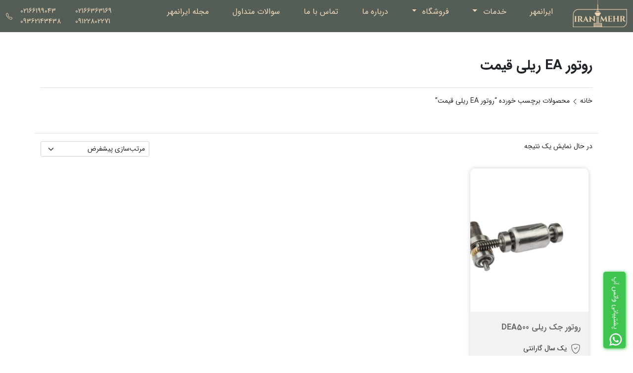

--- FILE ---
content_type: text/html; charset=UTF-8
request_url: https://iranmehr.company/product-tag/%D8%B1%D9%88%D8%AA%D9%88%D8%B1-ea-%D8%B1%DB%8C%D9%84%DB%8C-%D9%82%DB%8C%D9%85%D8%AA/
body_size: 18400
content:
<!doctype html>
<html dir="rtl" lang="fa-IR" prefix="og: https://ogp.me/ns#">
<head>
    <meta name="viewport" content="width=device-width">
    <meta http-equiv="X-UA-Compatible" content="ie=edge">
    <meta charset="UTF-8">
		<style>img:is([sizes="auto" i], [sizes^="auto," i]) { contain-intrinsic-size: 3000px 1500px }</style>
	<link rel="preload" href="https://iranmehr.company/wp-content/plugins/rate-my-post/public/css/fonts/ratemypost.ttf" type="font/ttf" as="font" crossorigin="anonymous">
<!-- بهینه‌سازی موتور جستجو توسط Rank Math - https://rankmath.com/ -->
<title>روتور EA ریلی قیمت - شرکت ایرانمهر</title>
<meta name="robots" content="follow, noindex"/>
<meta property="og:locale" content="fa_IR" />
<meta property="og:type" content="article" />
<meta property="og:title" content="روتور EA ریلی قیمت - شرکت ایرانمهر" />
<meta property="og:url" content="https://iranmehr.company/product-tag/%d8%b1%d9%88%d8%aa%d9%88%d8%b1-ea-%d8%b1%db%8c%d9%84%db%8c-%d9%82%db%8c%d9%85%d8%aa/" />
<meta property="og:site_name" content="شرکت ایرانمهر" />
<meta name="twitter:card" content="summary_large_image" />
<meta name="twitter:title" content="روتور EA ریلی قیمت - شرکت ایرانمهر" />
<meta name="twitter:label1" content="محصولات" />
<meta name="twitter:data1" content="1" />
<script type="application/ld+json" class="rank-math-schema">{"@context":"https://schema.org","@graph":[{"@type":"Organization","@id":"https://iranmehr.company/#organization","name":"\u0634\u0631\u06a9\u062a \u0627\u06cc\u0631\u0627\u0646\u0645\u0647\u0631"},{"@type":"WebSite","@id":"https://iranmehr.company/#website","url":"https://iranmehr.company","name":"\u0634\u0631\u06a9\u062a \u0627\u06cc\u0631\u0627\u0646\u0645\u0647\u0631","publisher":{"@id":"https://iranmehr.company/#organization"},"inLanguage":"fa-IR"},{"@type":"CollectionPage","@id":"https://iranmehr.company/product-tag/%d8%b1%d9%88%d8%aa%d9%88%d8%b1-ea-%d8%b1%db%8c%d9%84%db%8c-%d9%82%db%8c%d9%85%d8%aa/#webpage","url":"https://iranmehr.company/product-tag/%d8%b1%d9%88%d8%aa%d9%88%d8%b1-ea-%d8%b1%db%8c%d9%84%db%8c-%d9%82%db%8c%d9%85%d8%aa/","name":"\u0631\u0648\u062a\u0648\u0631 EA \u0631\u06cc\u0644\u06cc \u0642\u06cc\u0645\u062a - \u0634\u0631\u06a9\u062a \u0627\u06cc\u0631\u0627\u0646\u0645\u0647\u0631","isPartOf":{"@id":"https://iranmehr.company/#website"},"inLanguage":"fa-IR"}]}</script>
<!-- /افزونه سئو ورپرس Rank Math -->


<link rel='stylesheet' id='bootstrap-rtl.min.css-css' href='https://cdnjs.cloudflare.com/ajax/libs/twitter-bootstrap/5.1.3/css/bootstrap.rtl.min.css?ver=6.8.3' media='all' />
<link rel='stylesheet' id='swiper-css-css' href='https://cdnjs.cloudflare.com/ajax/libs/Swiper/8.1.1/swiper-bundle.css?ver=6.8.3' media='all' />
<link rel='stylesheet' id='style-css' href='https://iranmehr.company/wp-content/themes/aronco_v2/assets/css/style.css?ver=6.8.3' media='all' />
<link rel='stylesheet' id='other-css' href='https://iranmehr.company/wp-content/themes/aronco_v2/assets/css/other.css?ver=6.8.3' media='all' />
<link rel='stylesheet' id='fancybox-css' href='https://iranmehr.company/wp-content/themes/aronco_v2/assets/css/jquery.fancybox.min.css?ver=6.8.3' media='all' />
<link rel='stylesheet' id='wp-block-library-rtl-css' href='https://iranmehr.company/wp-includes/css/dist/block-library/style-rtl.min.css?ver=6.8.3' media='all' />
<style id='classic-theme-styles-inline-css'>
/*! This file is auto-generated */
.wp-block-button__link{color:#fff;background-color:#32373c;border-radius:9999px;box-shadow:none;text-decoration:none;padding:calc(.667em + 2px) calc(1.333em + 2px);font-size:1.125em}.wp-block-file__button{background:#32373c;color:#fff;text-decoration:none}
</style>
<link rel='stylesheet' id='rate-my-post-css' href='https://iranmehr.company/wp-content/plugins/rate-my-post/public/css/rate-my-post.min.css?ver=4.4.3' media='all' />
<link rel='stylesheet' id='woocommerce-layout-rtl-css' href='https://iranmehr.company/wp-content/plugins/woocommerce/assets/css/woocommerce-layout-rtl.css?ver=10.3.4' media='all' />
<link rel='stylesheet' id='woocommerce-smallscreen-rtl-css' href='https://iranmehr.company/wp-content/plugins/woocommerce/assets/css/woocommerce-smallscreen-rtl.css?ver=10.3.4' media='only screen and (max-width: 768px)' />
<link rel='stylesheet' id='woocommerce-general-rtl-css' href='https://iranmehr.company/wp-content/plugins/woocommerce/assets/css/woocommerce-rtl.css?ver=10.3.4' media='all' />
<style id='woocommerce-inline-inline-css'>
.woocommerce form .form-row .required { visibility: visible; }
</style>
<link rel='stylesheet' id='brands-styles-css' href='https://iranmehr.company/wp-content/plugins/woocommerce/assets/css/brands.css?ver=10.3.4' media='all' />
<script src="https://iranmehr.company/wp-includes/js/jquery/jquery.min.js?ver=3.7.1" id="jquery-core-js"></script>
<script src="https://iranmehr.company/wp-includes/js/jquery/jquery-migrate.min.js?ver=3.4.1" id="jquery-migrate-js"></script>
<script src="https://iranmehr.company/wp-content/plugins/woocommerce/assets/js/jquery-blockui/jquery.blockUI.min.js?ver=2.7.0-wc.10.3.4" id="wc-jquery-blockui-js" defer data-wp-strategy="defer"></script>
<script id="wc-add-to-cart-js-extra">
var wc_add_to_cart_params = {"ajax_url":"\/wp-admin\/admin-ajax.php","wc_ajax_url":"\/?wc-ajax=%%endpoint%%","i18n_view_cart":"\u0645\u0634\u0627\u0647\u062f\u0647 \u0633\u0628\u062f \u062e\u0631\u06cc\u062f","cart_url":"https:\/\/iranmehr.company\/cart\/","is_cart":"","cart_redirect_after_add":"no"};
</script>
<script src="https://iranmehr.company/wp-content/plugins/woocommerce/assets/js/frontend/add-to-cart.min.js?ver=10.3.4" id="wc-add-to-cart-js" defer data-wp-strategy="defer"></script>
<script src="https://iranmehr.company/wp-content/plugins/woocommerce/assets/js/js-cookie/js.cookie.min.js?ver=2.1.4-wc.10.3.4" id="wc-js-cookie-js" defer data-wp-strategy="defer"></script>
<script id="woocommerce-js-extra">
var woocommerce_params = {"ajax_url":"\/wp-admin\/admin-ajax.php","wc_ajax_url":"\/?wc-ajax=%%endpoint%%","i18n_password_show":"\u0646\u0645\u0627\u06cc\u0634 \u0631\u0645\u0632 \u0639\u0628\u0648\u0631","i18n_password_hide":"\u0645\u062e\u0641\u06cc\u200c\u0633\u0627\u0632\u06cc \u0631\u0645\u0632 \u0639\u0628\u0648\u0631"};
</script>
<script src="https://iranmehr.company/wp-content/plugins/woocommerce/assets/js/frontend/woocommerce.min.js?ver=10.3.4" id="woocommerce-js" defer data-wp-strategy="defer"></script>
	<noscript><style>.woocommerce-product-gallery{ opacity: 1 !important; }</style></noscript>
	<meta name="redi-version" content="1.2.7" /><link rel="icon" href="https://iranmehr.company/wp-content/uploads/2020/05/cropped-favicon-32x32.png" sizes="32x32" />
<link rel="icon" href="https://iranmehr.company/wp-content/uploads/2020/05/cropped-favicon-192x192.png" sizes="192x192" />
<link rel="apple-touch-icon" href="https://iranmehr.company/wp-content/uploads/2020/05/cropped-favicon-180x180.png" />
<meta name="msapplication-TileImage" content="https://iranmehr.company/wp-content/uploads/2020/05/cropped-favicon-270x270.png" />
		<style id="wp-custom-css">
			table.shop_table.woocommerce-checkout-review-order-table td {
    font-size: 12px;
    font-weight: 400 !important;
}
.sssd p{
	margin:0 !important
}
.woocommerce #content div.product div.summary, .woocommerce div.product div.summary, .woocommerce-page #content div.product div.summary, .woocommerce-page div.product div.summary,
.woocommerce #content div.product div.images, .woocommerce div.product div.images, .woocommerce-page #content div.product div.images, .woocommerce-page div.product div.images {
    float: unset !important;
    width: 100% !important;
}
section.sms-ir-client-form .panel-heading {
    padding: 5px 15px 0 !important;
    
}section.sms-ir-client-form {
    padding: 10px;
}section.sms-ir-client-form input {
    margin: 0px auto 20px !important;
}
section.sms-ir-client-form .panel-heading h5{
	margin: 0 0 3px !important;
	font-size: 16px !important;
}		</style>
		
</head>
<body class="rtl archive tax-product_tag term--ea-- term-1786 wp-theme-aronco_v2 d-flex flex-column no-home theme-aronco_v2 woocommerce woocommerce-page woocommerce-no-js">

<header class=" trans w-100 bg-top z-top">

    <nav class="navbar navbar-light navbar-expand-lg py-0">
        <div class="container-fluid">
            <a class="navbar-brand py-0" href=" https://iranmehr.company">
				<img width="155" height="78" src="https://iranmehr.company/wp-content/uploads/2022/06/menu.png" class="nav_logo" alt="logo" decoding="async" />            </a>

            <div class="offcanvas nob offcanvas-end" data-bs-backdrop="false" tabindex="-1" id="offcanvasNavbar"
                 aria-labelledby="offcanvasNavbarLabel">
                <div class="offcanvas-header">
                    <h5 class="offcanvas-title" id="offcanvasNavbarLabel">شرکت ایرانمهر</h5>
                    <button type="button" class="btn-close rounded-circle text-reset" data-bs-dismiss="offcanvas"
                            aria-label="Close"></button>
                </div>
                <div class="offcanvas-body">
					<ul id="menu-%d9%85%d9%86%d9%88%db%8c-%d8%a8%d8%a7%d9%84%d8%a7" class="navbar-nav nav flex-grow-1 pe-3 py-0 navRoot" itemscope itemtype="http://www.schema.org/SiteNavigationElement"><li  id="menu-item-78" class="menu-item menu-item-type-custom menu-item-object-custom menu-item-78 nav-item mx-md-3"><a itemprop="url" href="https://www.iranmehr.company/" class="nav-link text-gold"><span itemprop="name">ایرانمهر</span></a></li>
<li  id="menu-item-11756" class="menu-item menu-item-type-post_type_archive menu-item-object-service menu-item-has-children dropdown menu-item-11756 nav-item mx-md-3"><a href="https://iranmehr.company/service/" data-toggle="dropdown" aria-haspopup="true" aria-expanded="false" class="dropdown-toggle nav-link text-gold" id="menu-item-dropdown-11756"><span itemprop="name">خدمات</span></a>
<ul class="dropdown-menu" aria-labelledby="menu-item-dropdown-11756">
	<li  id="menu-item-12029" class="menu-item menu-item-type-taxonomy menu-item-object-service_type menu-item-12029 nav-item mx-md-3"><a itemprop="url" href="https://iranmehr.company/service-type/automatic-door-closers-repair/" class="dropdown-item"><span itemprop="name">تعمیر آرامبند</span></a></li>
	<li  id="menu-item-12030" class="menu-item menu-item-type-taxonomy menu-item-object-service_type menu-item-12030 nav-item mx-md-3"><a itemprop="url" href="https://iranmehr.company/service-type/parking-repair-jack/" class="dropdown-item"><span itemprop="name">تعمیر جک پارکینگ</span></a></li>
	<li  id="menu-item-11861" class="menu-item menu-item-type-taxonomy menu-item-object-service_type menu-item-11861 nav-item mx-md-3"><a itemprop="url" href="https://iranmehr.company/service-type/iphone-video-repair/" class="dropdown-item"><span itemprop="name">تعمیر آیفون تصویری</span></a></li>
	<li  id="menu-item-11862" class="menu-item menu-item-type-taxonomy menu-item-object-service_type menu-item-11862 nav-item mx-md-3"><a itemprop="url" href="https://iranmehr.company/service-type/automatic-door-repair/" class="dropdown-item"><span itemprop="name">تعمیر درب اتوماتیک</span></a></li>
	<li  id="menu-item-11863" class="menu-item menu-item-type-taxonomy menu-item-object-service_type menu-item-11863 nav-item mx-md-3"><a itemprop="url" href="https://iranmehr.company/service-type/repair-of-burglar-alarms/" class="dropdown-item"><span itemprop="name">تعمیر دزدگیر اماکن</span></a></li>
	<li  id="menu-item-11864" class="menu-item menu-item-type-taxonomy menu-item-object-service_type menu-item-11864 nav-item mx-md-3"><a itemprop="url" href="https://iranmehr.company/service-type/cctv-repair/" class="dropdown-item"><span itemprop="name">تعمیر دوربین مداربسته</span></a></li>
	<li  id="menu-item-11865" class="menu-item menu-item-type-taxonomy menu-item-object-service_type menu-item-11865 nav-item mx-md-3"><a itemprop="url" href="https://iranmehr.company/service-type/fire-alarm-system-repair/" class="dropdown-item"><span itemprop="name">تعمیر سیستم اعلان حریق</span></a></li>
	<li  id="menu-item-11866" class="menu-item menu-item-type-taxonomy menu-item-object-service_type menu-item-11866 nav-item mx-md-3"><a itemprop="url" href="https://iranmehr.company/service-type/parking-traffic-control-system-repair/" class="dropdown-item"><span itemprop="name">تعمیر سیستم کنترل تردد پارکینگ</span></a></li>
	<li  id="menu-item-11867" class="menu-item menu-item-type-taxonomy menu-item-object-service_type menu-item-11867 nav-item mx-md-3"><a itemprop="url" href="https://iranmehr.company/service-type/repair-of-electric-locks/" class="dropdown-item"><span itemprop="name">تعمیرقفل برقی</span></a></li>
</ul>
</li>
<li  id="menu-item-11755" class="menu-item menu-item-type-post_type menu-item-object-page dropdown menu-item-11755 nav-item mx-md-3 has-mega"><a href="https://iranmehr.company/shop/" data-toggle="dropdown" aria-haspopup="true" aria-expanded="false" class="dropdown-toggle nav-link text-gold" id="menu-item-dropdown-11755"><span itemprop="name">فروشگاه</span></a><div id="mega-menu-11755" class="mega-menu-wrapper dropdown-menu depth_0">
    <div class="mega-menu h-100 m-0 p-1 p-md-3">
        <div class="row sub-cats h-100 align-items-center">
            <div class="col-12 col-lg-6 sub-menu-0 h-100" style="overflow-y: auto">
                <div class="cats-part">
                    <div class="head-cat">
                        <div class="cat_title">
							<svg xmlns="http://www.w3.org/2000/svg" width="16" height="16" fill="currentColor" class="bi bi-box-seam" viewBox="0 0 16 16">
  <path d="M8.186 1.113a.5.5 0 0 0-.372 0L1.846 3.5l2.404.961L10.404 2l-2.218-.887zm3.564 1.426L5.596 5 8 5.961 14.154 3.5l-2.404-.961zm3.25 1.7-6.5 2.6v7.922l6.5-2.6V4.24zM7.5 14.762V6.838L1 4.239v7.923l6.5 2.6zM7.443.184a1.5 1.5 0 0 1 1.114 0l7.129 2.852A.5.5 0 0 1 16 3.5v8.662a1 1 0 0 1-.629.928l-7.185 2.874a.5.5 0 0 1-.372 0L.63 13.09a1 1 0 0 1-.63-.928V3.5a.5.5 0 0 1 .314-.464L7.443.184z"/>
</svg>                            <span>محصولات ایرانمهر</span>
                        </div>
                        <span class="back-menu hidden">
                            <span>بازگشت</span>
                            <svg xmlns="http://www.w3.org/2000/svg" width="16" height="16" fill="currentColor"
                                 class="bi bi-chevron-double-left" viewBox="0 0 16 16">
  <path fill-rule="evenodd"
        d="M8.354 1.646a.5.5 0 0 1 0 .708L2.707 8l5.647 5.646a.5.5 0 0 1-.708.708l-6-6a.5.5 0 0 1 0-.708l6-6a.5.5 0 0 1 .708 0z"/>
  <path fill-rule="evenodd"
        d="M12.354 1.646a.5.5 0 0 1 0 .708L6.707 8l5.647 5.646a.5.5 0 0 1-.708.708l-6-6a.5.5 0 0 1 0-.708l6-6a.5.5 0 0 1 .708 0z"/>
</svg>
                        </span>
                        <span class="close"></span>
                    </div>
                </div>
                <div class="">
                    <ul class="list-unstyled p-0 m-0 subcat">
						                            <li class="cat-11">
                                <small>
									<img src='https://iranmehr.company/wp-content/uploads/2022/06/door-1.png' alt='cat-thumb' class='me-2' width='30' height='30' />                                </small>
                                <a href="https://iranmehr.company/product-cat/door-closer/">آرام بند</a>
                                <span class=""></span>
                                <div class="subcat-lvl-1 vdf">
                                    <div class="active">
                                        <div class="subcat-vdf">
                                            <div class="subcat-lvl-22 row mx-0 align-items-center">
                                                <div class="col-12 col-md-6">

                                                    <div class="col-12">
                                                          	<span class="cat_tit_mob">
محصولات دسته  آرام بند								</span>
                                                    </div>
                                                    <div class="col-12 ">
                                                        <div class="">
															
                                                                    <a href="https://iranmehr.company/product/aramband-rustic-702-60-45/"
                                                                       class="small d-block mb-2">
                                                                        <svg xmlns="http://www.w3.org/2000/svg"
                                                                             width="12" height="12" fill="currentColor"
                                                                             class="bi bi-chevron-left"
                                                                             viewBox="0 0 16 16">
                                                                            <path fill-rule="evenodd"
                                                                                  d="M11.354 1.646a.5.5 0 0 1 0 .708L5.707 8l5.647 5.646a.5.5 0 0 1-.708.708l-6-6a.5.5 0 0 1 0-.708l6-6a.5.5 0 0 1 .708 0z"/>
                                                                        </svg>آرام بند روستیک702 (45_60)</a>

																	
                                                                    <a href="https://iranmehr.company/product/aram-bandabetta-weight-100-to-120/"
                                                                       class="small d-block mb-2">
                                                                        <svg xmlns="http://www.w3.org/2000/svg"
                                                                             width="12" height="12" fill="currentColor"
                                                                             class="bi bi-chevron-left"
                                                                             viewBox="0 0 16 16">
                                                                            <path fill-rule="evenodd"
                                                                                  d="M11.354 1.646a.5.5 0 0 1 0 .708L5.707 8l5.647 5.646a.5.5 0 0 1-.708.708l-6-6a.5.5 0 0 1 0-.708l6-6a.5.5 0 0 1 .708 0z"/>
                                                                        </svg>آرام بند بتا(وزن100تا120)</a>

																	
                                                                    <a href="https://iranmehr.company/product/aram-bandabetta-weight-80-to-100/"
                                                                       class="small d-block mb-2">
                                                                        <svg xmlns="http://www.w3.org/2000/svg"
                                                                             width="12" height="12" fill="currentColor"
                                                                             class="bi bi-chevron-left"
                                                                             viewBox="0 0 16 16">
                                                                            <path fill-rule="evenodd"
                                                                                  d="M11.354 1.646a.5.5 0 0 1 0 .708L5.707 8l5.647 5.646a.5.5 0 0 1-.708.708l-6-6a.5.5 0 0 1 0-.708l6-6a.5.5 0 0 1 .708 0z"/>
                                                                        </svg>آرام بند بتا(وزن80تا 100)</a>

																	
                                                                    <a href="https://iranmehr.company/product/aram-bandabetta-weight-60-to-80/"
                                                                       class="small d-block mb-2">
                                                                        <svg xmlns="http://www.w3.org/2000/svg"
                                                                             width="12" height="12" fill="currentColor"
                                                                             class="bi bi-chevron-left"
                                                                             viewBox="0 0 16 16">
                                                                            <path fill-rule="evenodd"
                                                                                  d="M11.354 1.646a.5.5 0 0 1 0 .708L5.707 8l5.647 5.646a.5.5 0 0 1-.708.708l-6-6a.5.5 0 0 1 0-.708l6-6a.5.5 0 0 1 .708 0z"/>
                                                                        </svg>آرام بند بتا(وزن 60 تا 80)</a>

																	
                                                                    <a href="https://iranmehr.company/product/aram-bandabetta-weight-40-60/"
                                                                       class="small d-block mb-2">
                                                                        <svg xmlns="http://www.w3.org/2000/svg"
                                                                             width="12" height="12" fill="currentColor"
                                                                             class="bi bi-chevron-left"
                                                                             viewBox="0 0 16 16">
                                                                            <path fill-rule="evenodd"
                                                                                  d="M11.354 1.646a.5.5 0 0 1 0 .708L5.707 8l5.647 5.646a.5.5 0 0 1-.708.708l-6-6a.5.5 0 0 1 0-.708l6-6a.5.5 0 0 1 .708 0z"/>
                                                                        </svg>آرام بند بتا (وزن40تا60)</a>

																	
                                                                    <a href="https://iranmehr.company/product/aramband-rustic-705-weight-80-120/"
                                                                       class="small d-block mb-2">
                                                                        <svg xmlns="http://www.w3.org/2000/svg"
                                                                             width="12" height="12" fill="currentColor"
                                                                             class="bi bi-chevron-left"
                                                                             viewBox="0 0 16 16">
                                                                            <path fill-rule="evenodd"
                                                                                  d="M11.354 1.646a.5.5 0 0 1 0 .708L5.707 8l5.647 5.646a.5.5 0 0 1-.708.708l-6-6a.5.5 0 0 1 0-.708l6-6a.5.5 0 0 1 .708 0z"/>
                                                                        </svg>آرام بند روستیک705 (وزن80تا120)</a>

																	
                                                                    <a href="https://iranmehr.company/product/aramband-rustic-703-weight-60-80/"
                                                                       class="small d-block mb-2">
                                                                        <svg xmlns="http://www.w3.org/2000/svg"
                                                                             width="12" height="12" fill="currentColor"
                                                                             class="bi bi-chevron-left"
                                                                             viewBox="0 0 16 16">
                                                                            <path fill-rule="evenodd"
                                                                                  d="M11.354 1.646a.5.5 0 0 1 0 .708L5.707 8l5.647 5.646a.5.5 0 0 1-.708.708l-6-6a.5.5 0 0 1 0-.708l6-6a.5.5 0 0 1 .708 0z"/>
                                                                        </svg>آرام بند روستیک 703(وزن60تا80)</a>

																	
                                                                    <a href="https://iranmehr.company/product/aram-band-nhn-v87-weight-100-to-140-namek/"
                                                                       class="small d-block mb-2">
                                                                        <svg xmlns="http://www.w3.org/2000/svg"
                                                                             width="12" height="12" fill="currentColor"
                                                                             class="bi bi-chevron-left"
                                                                             viewBox="0 0 16 16">
                                                                            <path fill-rule="evenodd"
                                                                                  d="M11.354 1.646a.5.5 0 0 1 0 .708L5.707 8l5.647 5.646a.5.5 0 0 1-.708.708l-6-6a.5.5 0 0 1 0-.708l6-6a.5.5 0 0 1 .708 0z"/>
                                                                        </svg>آرام بندNHN V87(وزن100تا140)</a>

																	                                                        </div>

                                                    </div>
                                                </div>
                                                <div class="col-12 col-md-6 text-center">
													<img width="275" height="185" src="https://iranmehr.company/wp-content/uploads/2020/05/DC2-3-275x185.jpg" class="rounded-4 shadow-sm" alt="آرام بند درب برقی" decoding="async" fetchpriority="high" />                                                </div>
                                            </div>
                                        </div>
                                    </div>

                                </div>
                            </li>
							                            <li class="cat-46">
                                <small>
									<img src='https://iranmehr.company/wp-content/uploads/2022/06/automatic-doors.png' alt='cat-thumb' class='me-2' width='30' height='30' />                                </small>
                                <a href="https://iranmehr.company/product-cat/glass-operator/">اپراتور شیشه ای</a>
                                <span class=""></span>
                                <div class="subcat-lvl-1 vdf">
                                    <div class="active">
                                        <div class="subcat-vdf">
                                            <div class="subcat-lvl-22 row mx-0 align-items-center">
                                                <div class="col-12 col-md-6">

                                                    <div class="col-12">
                                                          	<span class="cat_tit_mob">
محصولات دسته  اپراتور شیشه ای								</span>
                                                    </div>
                                                    <div class="col-12 ">
                                                        <div class="">
															
                                                                    <a href="https://iranmehr.company/product/donker-engine-gear/"
                                                                       class="small d-block mb-2">
                                                                        <svg xmlns="http://www.w3.org/2000/svg"
                                                                             width="12" height="12" fill="currentColor"
                                                                             class="bi bi-chevron-left"
                                                                             viewBox="0 0 16 16">
                                                                            <path fill-rule="evenodd"
                                                                                  d="M11.354 1.646a.5.5 0 0 1 0 .708L5.707 8l5.647 5.646a.5.5 0 0 1-.708.708l-6-6a.5.5 0 0 1 0-.708l6-6a.5.5 0 0 1 .708 0z"/>
                                                                        </svg>دنده موتور دانکر</a>

																	
                                                                    <a href="https://iranmehr.company/product/label-design-hanger-single/"
                                                                       class="small d-block mb-2">
                                                                        <svg xmlns="http://www.w3.org/2000/svg"
                                                                             width="12" height="12" fill="currentColor"
                                                                             class="bi bi-chevron-left"
                                                                             viewBox="0 0 16 16">
                                                                            <path fill-rule="evenodd"
                                                                                  d="M11.354 1.646a.5.5 0 0 1 0 .708L5.707 8l5.647 5.646a.5.5 0 0 1-.708.708l-6-6a.5.5 0 0 1 0-.708l6-6a.5.5 0 0 1 .708 0z"/>
                                                                        </svg>هنگر طرح لابل (تکی)</a>

																	
                                                                    <a href="https://iranmehr.company/product/clear-glass-per-square-meter-namek/"
                                                                       class="small d-block mb-2">
                                                                        <svg xmlns="http://www.w3.org/2000/svg"
                                                                             width="12" height="12" fill="currentColor"
                                                                             class="bi bi-chevron-left"
                                                                             viewBox="0 0 16 16">
                                                                            <path fill-rule="evenodd"
                                                                                  d="M11.354 1.646a.5.5 0 0 1 0 .708L5.707 8l5.647 5.646a.5.5 0 0 1-.708.708l-6-6a.5.5 0 0 1 0-.708l6-6a.5.5 0 0 1 .708 0z"/>
                                                                        </svg>شیشه شفاف هرمترمربع</a>

																	
                                                                    <a href="https://iranmehr.company/product/single-egg-eyepiece/"
                                                                       class="small d-block mb-2">
                                                                        <svg xmlns="http://www.w3.org/2000/svg"
                                                                             width="12" height="12" fill="currentColor"
                                                                             class="bi bi-chevron-left"
                                                                             viewBox="0 0 16 16">
                                                                            <path fill-rule="evenodd"
                                                                                  d="M11.354 1.646a.5.5 0 0 1 0 .708L5.707 8l5.647 5.646a.5.5 0 0 1-.708.708l-6-6a.5.5 0 0 1 0-.708l6-6a.5.5 0 0 1 .708 0z"/>
                                                                        </svg>چشمی تک کاره تخم مرغی</a>

																	
                                                                    <a href="https://iranmehr.company/product/powertech-5-channel-remote-control/"
                                                                       class="small d-block mb-2">
                                                                        <svg xmlns="http://www.w3.org/2000/svg"
                                                                             width="12" height="12" fill="currentColor"
                                                                             class="bi bi-chevron-left"
                                                                             viewBox="0 0 16 16">
                                                                            <path fill-rule="evenodd"
                                                                                  d="M11.354 1.646a.5.5 0 0 1 0 .708L5.707 8l5.647 5.646a.5.5 0 0 1-.708.708l-6-6a.5.5 0 0 1 0-.708l6-6a.5.5 0 0 1 .708 0z"/>
                                                                        </svg>ریموت 5کانال پاورتک</a>

																	
                                                                    <a href="https://iranmehr.company/product/power-cable/"
                                                                       class="small d-block mb-2">
                                                                        <svg xmlns="http://www.w3.org/2000/svg"
                                                                             width="12" height="12" fill="currentColor"
                                                                             class="bi bi-chevron-left"
                                                                             viewBox="0 0 16 16">
                                                                            <path fill-rule="evenodd"
                                                                                  d="M11.354 1.646a.5.5 0 0 1 0 .708L5.707 8l5.647 5.646a.5.5 0 0 1-.708.708l-6-6a.5.5 0 0 1 0-.708l6-6a.5.5 0 0 1 .708 0z"/>
                                                                        </svg>سیم پاور</a>

																	
                                                                    <a href="https://iranmehr.company/product/encoder-wire/"
                                                                       class="small d-block mb-2">
                                                                        <svg xmlns="http://www.w3.org/2000/svg"
                                                                             width="12" height="12" fill="currentColor"
                                                                             class="bi bi-chevron-left"
                                                                             viewBox="0 0 16 16">
                                                                            <path fill-rule="evenodd"
                                                                                  d="M11.354 1.646a.5.5 0 0 1 0 .708L5.707 8l5.647 5.646a.5.5 0 0 1-.708.708l-6-6a.5.5 0 0 1 0-.708l6-6a.5.5 0 0 1 .708 0z"/>
                                                                        </svg>سیم ان کودر</a>

																	
                                                                    <a href="https://iranmehr.company/product/powertech-status-change-key/"
                                                                       class="small d-block mb-2">
                                                                        <svg xmlns="http://www.w3.org/2000/svg"
                                                                             width="12" height="12" fill="currentColor"
                                                                             class="bi bi-chevron-left"
                                                                             viewBox="0 0 16 16">
                                                                            <path fill-rule="evenodd"
                                                                                  d="M11.354 1.646a.5.5 0 0 1 0 .708L5.707 8l5.647 5.646a.5.5 0 0 1-.708.708l-6-6a.5.5 0 0 1 0-.708l6-6a.5.5 0 0 1 .708 0z"/>
                                                                        </svg>کلیدتغییر وضعیت پاورتک</a>

																	                                                        </div>

                                                    </div>
                                                </div>
                                                <div class="col-12 col-md-6 text-center">
													<img width="275" height="185" src="https://iranmehr.company/wp-content/uploads/2020/05/deutschtec-telescopic-auto-door-275x185.jpg" class="rounded-4 shadow-sm" alt="اپراتور شیشه ای درب اتوماتیک" decoding="async" />                                                </div>
                                            </div>
                                        </div>
                                    </div>

                                </div>
                            </li>
							                            <li class="cat-37">
                                <small>
									<img src='https://iranmehr.company/wp-content/uploads/2022/06/automatic-gate.png' alt='cat-thumb' class='me-2' width='30' height='30' />                                </small>
                                <a href="https://iranmehr.company/product-cat/jak-otomatic/">جک پارکینگ</a>
                                <span class=""></span>
                                <div class="subcat-lvl-1 vdf">
                                    <div class="active">
                                        <div class="subcat-vdf">
                                            <div class="subcat-lvl-22 row mx-0 align-items-center">
                                                <div class="col-12 col-md-6">

                                                    <div class="col-12">
                                                          	<span class="cat_tit_mob">
محصولات دسته  جک پارکینگ								</span>
                                                    </div>
                                                    <div class="col-12 ">
                                                        <div class="">
															
                                                                    <a href="https://iranmehr.company/product/oxygen-parking-jack-flasher/"
                                                                       class="small d-block mb-2">
                                                                        <svg xmlns="http://www.w3.org/2000/svg"
                                                                             width="12" height="12" fill="currentColor"
                                                                             class="bi bi-chevron-left"
                                                                             viewBox="0 0 16 16">
                                                                            <path fill-rule="evenodd"
                                                                                  d="M11.354 1.646a.5.5 0 0 1 0 .708L5.707 8l5.647 5.646a.5.5 0 0 1-.708.708l-6-6a.5.5 0 0 1 0-.708l6-6a.5.5 0 0 1 .708 0z"/>
                                                                        </svg>فلاشر جک پارکینگ اکسیژن</a>

																	
                                                                    <a href="https://iranmehr.company/product/oxygen-parking-jack-gear/"
                                                                       class="small d-block mb-2">
                                                                        <svg xmlns="http://www.w3.org/2000/svg"
                                                                             width="12" height="12" fill="currentColor"
                                                                             class="bi bi-chevron-left"
                                                                             viewBox="0 0 16 16">
                                                                            <path fill-rule="evenodd"
                                                                                  d="M11.354 1.646a.5.5 0 0 1 0 .708L5.707 8l5.647 5.646a.5.5 0 0 1-.708.708l-6-6a.5.5 0 0 1 0-.708l6-6a.5.5 0 0 1 .708 0z"/>
                                                                        </svg>چرخ‌دنده جک پارکینگ اکسیژن</a>

																	
                                                                    <a href="https://iranmehr.company/product/%d8%ac%da%a9-%d9%be%d8%a7%d8%b1%da%a9%db%8c%d9%86%da%af-%d8%b1%d8%a7%d8%ac%d8%b1/"
                                                                       class="small d-block mb-2">
                                                                        <svg xmlns="http://www.w3.org/2000/svg"
                                                                             width="12" height="12" fill="currentColor"
                                                                             class="bi bi-chevron-left"
                                                                             viewBox="0 0 16 16">
                                                                            <path fill-rule="evenodd"
                                                                                  d="M11.354 1.646a.5.5 0 0 1 0 .708L5.707 8l5.647 5.646a.5.5 0 0 1-.708.708l-6-6a.5.5 0 0 1 0-.708l6-6a.5.5 0 0 1 .708 0z"/>
                                                                        </svg>جک پارکینگ راجر</a>

																	
                                                                    <a href="https://iranmehr.company/product/%da%86%d8%b1%d8%ae-%d8%af%d9%86%d8%af%d9%87-%d8%ac%da%a9-%d9%be%d8%a7%d8%b1%da%a9%db%8c%d9%86%da%af-%d8%b1%d8%a7%d8%ac%d8%b1/"
                                                                       class="small d-block mb-2">
                                                                        <svg xmlns="http://www.w3.org/2000/svg"
                                                                             width="12" height="12" fill="currentColor"
                                                                             class="bi bi-chevron-left"
                                                                             viewBox="0 0 16 16">
                                                                            <path fill-rule="evenodd"
                                                                                  d="M11.354 1.646a.5.5 0 0 1 0 .708L5.707 8l5.647 5.646a.5.5 0 0 1-.708.708l-6-6a.5.5 0 0 1 0-.708l6-6a.5.5 0 0 1 .708 0z"/>
                                                                        </svg>چرخ دنده جک پارکینگ راجر</a>

																	
                                                                    <a href="https://iranmehr.company/product/faac-412-jaw-parking-jack/"
                                                                       class="small d-block mb-2">
                                                                        <svg xmlns="http://www.w3.org/2000/svg"
                                                                             width="12" height="12" fill="currentColor"
                                                                             class="bi bi-chevron-left"
                                                                             viewBox="0 0 16 16">
                                                                            <path fill-rule="evenodd"
                                                                                  d="M11.354 1.646a.5.5 0 0 1 0 .708L5.707 8l5.647 5.646a.5.5 0 0 1-.708.708l-6-6a.5.5 0 0 1 0-.708l6-6a.5.5 0 0 1 .708 0z"/>
                                                                        </svg>جک پارکینگی فک FAAC 412</a>

																	
                                                                    <a href="https://iranmehr.company/product/oxygen-parking-jack/"
                                                                       class="small d-block mb-2">
                                                                        <svg xmlns="http://www.w3.org/2000/svg"
                                                                             width="12" height="12" fill="currentColor"
                                                                             class="bi bi-chevron-left"
                                                                             viewBox="0 0 16 16">
                                                                            <path fill-rule="evenodd"
                                                                                  d="M11.354 1.646a.5.5 0 0 1 0 .708L5.707 8l5.647 5.646a.5.5 0 0 1-.708.708l-6-6a.5.5 0 0 1 0-.708l6-6a.5.5 0 0 1 .708 0z"/>
                                                                        </svg>جک پارکینگ اکسیژن</a>

																	
                                                                    <a href="https://iranmehr.company/product/%d8%b3%d8%b1%d8%b1%d9%88%d8%aa%d9%88%d8%b1-%d9%be%d8%b1%d9%88%d8%aa%da%a9%d9%88-v2/"
                                                                       class="small d-block mb-2">
                                                                        <svg xmlns="http://www.w3.org/2000/svg"
                                                                             width="12" height="12" fill="currentColor"
                                                                             class="bi bi-chevron-left"
                                                                             viewBox="0 0 16 16">
                                                                            <path fill-rule="evenodd"
                                                                                  d="M11.354 1.646a.5.5 0 0 1 0 .708L5.707 8l5.647 5.646a.5.5 0 0 1-.708.708l-6-6a.5.5 0 0 1 0-.708l6-6a.5.5 0 0 1 .708 0z"/>
                                                                        </svg>سرروتور پروتکو V2</a>

																	
                                                                    <a href="https://iranmehr.company/product/comfort-parking-jack-single-lever-600-replacement-warranty/"
                                                                       class="small d-block mb-2">
                                                                        <svg xmlns="http://www.w3.org/2000/svg"
                                                                             width="12" height="12" fill="currentColor"
                                                                             class="bi bi-chevron-left"
                                                                             viewBox="0 0 16 16">
                                                                            <path fill-rule="evenodd"
                                                                                  d="M11.354 1.646a.5.5 0 0 1 0 .708L5.707 8l5.647 5.646a.5.5 0 0 1-.708.708l-6-6a.5.5 0 0 1 0-.708l6-6a.5.5 0 0 1 .708 0z"/>
                                                                        </svg>جک پارکینگ کامفورت تک لنگه 600 (گارانتی تعویض)</a>

																	                                                        </div>

                                                    </div>
                                                </div>
                                                <div class="col-12 col-md-6 text-center">
													<img width="259" height="185" src="https://iranmehr.company/wp-content/uploads/2020/11/images-7-259x185.jpg" class="rounded-4 shadow-sm" alt="جک پارکینگ درب برقی چوبی" decoding="async" />                                                </div>
                                            </div>
                                        </div>
                                    </div>

                                </div>
                            </li>
							                            <li class="cat-48">
                                <small>
									<img src='https://iranmehr.company/wp-content/uploads/2022/06/alarm.png' alt='cat-thumb' class='me-2' width='30' height='30' />                                </small>
                                <a href="https://iranmehr.company/product-cat/places-alarm/">دزدگیر اماکن</a>
                                <span class=""></span>
                                <div class="subcat-lvl-1 vdf">
                                    <div class="active">
                                        <div class="subcat-vdf">
                                            <div class="subcat-lvl-22 row mx-0 align-items-center">
                                                <div class="col-12 col-md-6">

                                                    <div class="col-12">
                                                          	<span class="cat_tit_mob">
محصولات دسته  دزدگیر اماکن								</span>
                                                    </div>
                                                    <div class="col-12 ">
                                                        <div class="">
															
                                                                    <a href="https://iranmehr.company/product/ultra-classic-alarm/"
                                                                       class="small d-block mb-2">
                                                                        <svg xmlns="http://www.w3.org/2000/svg"
                                                                             width="12" height="12" fill="currentColor"
                                                                             class="bi bi-chevron-left"
                                                                             viewBox="0 0 16 16">
                                                                            <path fill-rule="evenodd"
                                                                                  d="M11.354 1.646a.5.5 0 0 1 0 .708L5.707 8l5.647 5.646a.5.5 0 0 1-.708.708l-6-6a.5.5 0 0 1 0-.708l6-6a.5.5 0 0 1 .708 0z"/>
                                                                        </svg>دزدگیرکلاسیک الترا</a>

																	
                                                                    <a href="https://iranmehr.company/product/classic-g1-alarm/"
                                                                       class="small d-block mb-2">
                                                                        <svg xmlns="http://www.w3.org/2000/svg"
                                                                             width="12" height="12" fill="currentColor"
                                                                             class="bi bi-chevron-left"
                                                                             viewBox="0 0 16 16">
                                                                            <path fill-rule="evenodd"
                                                                                  d="M11.354 1.646a.5.5 0 0 1 0 .708L5.707 8l5.647 5.646a.5.5 0 0 1-.708.708l-6-6a.5.5 0 0 1 0-.708l6-6a.5.5 0 0 1 .708 0z"/>
                                                                        </svg>دزدگیر کلاسیک G1</a>

																	
                                                                    <a href="https://iranmehr.company/product/%d8%af%d8%b2%d8%af%da%af%db%8c%d8%b1-%d8%a7%d9%85%d8%a7%da%a9%d9%86gmk/"
                                                                       class="small d-block mb-2">
                                                                        <svg xmlns="http://www.w3.org/2000/svg"
                                                                             width="12" height="12" fill="currentColor"
                                                                             class="bi bi-chevron-left"
                                                                             viewBox="0 0 16 16">
                                                                            <path fill-rule="evenodd"
                                                                                  d="M11.354 1.646a.5.5 0 0 1 0 .708L5.707 8l5.647 5.646a.5.5 0 0 1-.708.708l-6-6a.5.5 0 0 1 0-.708l6-6a.5.5 0 0 1 .708 0z"/>
                                                                        </svg>دزدگیر اماکنGMK</a>

																	
                                                                    <a href="https://iranmehr.company/product/f10-firewall-alarm/"
                                                                       class="small d-block mb-2">
                                                                        <svg xmlns="http://www.w3.org/2000/svg"
                                                                             width="12" height="12" fill="currentColor"
                                                                             class="bi bi-chevron-left"
                                                                             viewBox="0 0 16 16">
                                                                            <path fill-rule="evenodd"
                                                                                  d="M11.354 1.646a.5.5 0 0 1 0 .708L5.707 8l5.647 5.646a.5.5 0 0 1-.708.708l-6-6a.5.5 0 0 1 0-.708l6-6a.5.5 0 0 1 .708 0z"/>
                                                                        </svg>دزدگیر اماکن فایر وال F10</a>

																	
                                                                    <a href="https://iranmehr.company/product/f7-firewall-location-alarm/"
                                                                       class="small d-block mb-2">
                                                                        <svg xmlns="http://www.w3.org/2000/svg"
                                                                             width="12" height="12" fill="currentColor"
                                                                             class="bi bi-chevron-left"
                                                                             viewBox="0 0 16 16">
                                                                            <path fill-rule="evenodd"
                                                                                  d="M11.354 1.646a.5.5 0 0 1 0 .708L5.707 8l5.647 5.646a.5.5 0 0 1-.708.708l-6-6a.5.5 0 0 1 0-.708l6-6a.5.5 0 0 1 .708 0z"/>
                                                                        </svg>دزدگیر اماکن فایر وال F7</a>

																	
                                                                    <a href="https://iranmehr.company/product/cycles-g8-location-alarm/"
                                                                       class="small d-block mb-2">
                                                                        <svg xmlns="http://www.w3.org/2000/svg"
                                                                             width="12" height="12" fill="currentColor"
                                                                             class="bi bi-chevron-left"
                                                                             viewBox="0 0 16 16">
                                                                            <path fill-rule="evenodd"
                                                                                  d="M11.354 1.646a.5.5 0 0 1 0 .708L5.707 8l5.647 5.646a.5.5 0 0 1-.708.708l-6-6a.5.5 0 0 1 0-.708l6-6a.5.5 0 0 1 .708 0z"/>
                                                                        </svg>دزدگیر اماکن سایکلس G8</a>

																	
                                                                    <a href="https://iranmehr.company/product/gmk-location-alarm-with-sim-card/"
                                                                       class="small d-block mb-2">
                                                                        <svg xmlns="http://www.w3.org/2000/svg"
                                                                             width="12" height="12" fill="currentColor"
                                                                             class="bi bi-chevron-left"
                                                                             viewBox="0 0 16 16">
                                                                            <path fill-rule="evenodd"
                                                                                  d="M11.354 1.646a.5.5 0 0 1 0 .708L5.707 8l5.647 5.646a.5.5 0 0 1-.708.708l-6-6a.5.5 0 0 1 0-.708l6-6a.5.5 0 0 1 .708 0z"/>
                                                                        </svg>دزدگیر اماکن GMK سیم کارتی</a>

																	
                                                                    <a href="https://iranmehr.company/product/eyepiece-with-g15-wire/"
                                                                       class="small d-block mb-2">
                                                                        <svg xmlns="http://www.w3.org/2000/svg"
                                                                             width="12" height="12" fill="currentColor"
                                                                             class="bi bi-chevron-left"
                                                                             viewBox="0 0 16 16">
                                                                            <path fill-rule="evenodd"
                                                                                  d="M11.354 1.646a.5.5 0 0 1 0 .708L5.707 8l5.647 5.646a.5.5 0 0 1-.708.708l-6-6a.5.5 0 0 1 0-.708l6-6a.5.5 0 0 1 .708 0z"/>
                                                                        </svg>چشمی با سیم G15</a>

																	                                                        </div>

                                                    </div>
                                                </div>
                                                <div class="col-12 col-md-6 text-center">
													<img width="275" height="185" src="https://iranmehr.company/wp-content/uploads/2020/05/7296820a28d39a65aec6f9f1c5ce5ca1-275x185.jpg" class="rounded-4 shadow-sm" alt="دزدگیر اماکن و ساختمان" decoding="async" />                                                </div>
                                            </div>
                                        </div>
                                    </div>

                                </div>
                            </li>
							                            <li class="cat-47">
                                <small>
									<img src='https://iranmehr.company/wp-content/uploads/2022/06/security-camera.png' alt='cat-thumb' class='me-2' width='30' height='30' />                                </small>
                                <a href="https://iranmehr.company/product-cat/cctv/">دوربین مدار بسته</a>
                                <span class=""></span>
                                <div class="subcat-lvl-1 vdf">
                                    <div class="active">
                                        <div class="subcat-vdf">
                                            <div class="subcat-lvl-22 row mx-0 align-items-center">
                                                <div class="col-12 col-md-6">

                                                    <div class="col-12">
                                                          	<span class="cat_tit_mob">
محصولات دسته  دوربین مدار بسته								</span>
                                                    </div>
                                                    <div class="col-12 ">
                                                        <div class="">
															
                                                                    <a href="https://iranmehr.company/product/%d8%af%d9%88%d8%b1%d8%a8%db%8c%d9%86-%d9%85%d8%af%d8%a7%d8%b1%d8%a8%d8%b3%d8%aa%d9%87-%d9%87%d8%a7%db%8c%da%a9-%d9%88%db%8c%da%98%d9%86/"
                                                                       class="small d-block mb-2">
                                                                        <svg xmlns="http://www.w3.org/2000/svg"
                                                                             width="12" height="12" fill="currentColor"
                                                                             class="bi bi-chevron-left"
                                                                             viewBox="0 0 16 16">
                                                                            <path fill-rule="evenodd"
                                                                                  d="M11.354 1.646a.5.5 0 0 1 0 .708L5.707 8l5.647 5.646a.5.5 0 0 1-.708.708l-6-6a.5.5 0 0 1 0-.708l6-6a.5.5 0 0 1 .708 0z"/>
                                                                        </svg>دوربین مداربسته هایک ویژن</a>

																	
                                                                    <a href="https://iranmehr.company/product/%d8%af%d9%88%d8%b1%d8%a8%db%8c%d9%86-%d9%85%d8%af%d8%a7%d8%b1%d8%a8%d8%b3%d8%aa%d9%87-%d8%a2%d9%86%d8%a7%d9%84%d9%88%da%af/"
                                                                       class="small d-block mb-2">
                                                                        <svg xmlns="http://www.w3.org/2000/svg"
                                                                             width="12" height="12" fill="currentColor"
                                                                             class="bi bi-chevron-left"
                                                                             viewBox="0 0 16 16">
                                                                            <path fill-rule="evenodd"
                                                                                  d="M11.354 1.646a.5.5 0 0 1 0 .708L5.707 8l5.647 5.646a.5.5 0 0 1-.708.708l-6-6a.5.5 0 0 1 0-.708l6-6a.5.5 0 0 1 .708 0z"/>
                                                                        </svg>دوربین مداربسته آنالوگ</a>

																	
                                                                    <a href="https://iranmehr.company/product/%d8%af%d9%88%d8%b1%d8%a8%db%8c%d9%86-%d9%85%d8%af%d8%a7%d8%b1%d8%a8%d8%b3%d8%aa%d9%87-%d8%a8%d9%88%d9%84%d8%aa/"
                                                                       class="small d-block mb-2">
                                                                        <svg xmlns="http://www.w3.org/2000/svg"
                                                                             width="12" height="12" fill="currentColor"
                                                                             class="bi bi-chevron-left"
                                                                             viewBox="0 0 16 16">
                                                                            <path fill-rule="evenodd"
                                                                                  d="M11.354 1.646a.5.5 0 0 1 0 .708L5.707 8l5.647 5.646a.5.5 0 0 1-.708.708l-6-6a.5.5 0 0 1 0-.708l6-6a.5.5 0 0 1 .708 0z"/>
                                                                        </svg>دوربین مداربسته بولت</a>

																	
                                                                    <a href="https://iranmehr.company/product/%d8%af%d9%88%d8%b1%d8%a8%db%8c%d9%86-%d9%85%d8%af%d8%a7%d8%b1%d8%a8%d8%b3%d8%aa%d9%87-%d8%af%d8%a7%d9%85/"
                                                                       class="small d-block mb-2">
                                                                        <svg xmlns="http://www.w3.org/2000/svg"
                                                                             width="12" height="12" fill="currentColor"
                                                                             class="bi bi-chevron-left"
                                                                             viewBox="0 0 16 16">
                                                                            <path fill-rule="evenodd"
                                                                                  d="M11.354 1.646a.5.5 0 0 1 0 .708L5.707 8l5.647 5.646a.5.5 0 0 1-.708.708l-6-6a.5.5 0 0 1 0-.708l6-6a.5.5 0 0 1 .708 0z"/>
                                                                        </svg>دوربین مداربسته دام</a>

																	
                                                                    <a href="https://iranmehr.company/product/%d8%af%d9%88%d8%b1%d8%a8%db%8c%d9%86-%d9%85%d8%af%d8%a7%d8%b1%d8%a8%d8%b3%d8%aa%d9%87tvt/"
                                                                       class="small d-block mb-2">
                                                                        <svg xmlns="http://www.w3.org/2000/svg"
                                                                             width="12" height="12" fill="currentColor"
                                                                             class="bi bi-chevron-left"
                                                                             viewBox="0 0 16 16">
                                                                            <path fill-rule="evenodd"
                                                                                  d="M11.354 1.646a.5.5 0 0 1 0 .708L5.707 8l5.647 5.646a.5.5 0 0 1-.708.708l-6-6a.5.5 0 0 1 0-.708l6-6a.5.5 0 0 1 .708 0z"/>
                                                                        </svg>دوربین مداربستهTVT</a>

																	
                                                                    <a href="https://iranmehr.company/product/%d8%af%d9%88%d8%b1%d8%a8%db%8c%d9%86-%d9%85%d8%af%d8%a7%d8%b1%d8%a8%d8%b3%d8%aa%d9%87-%d8%af%d8%a7%d9%87%d9%88%d8%a7/"
                                                                       class="small d-block mb-2">
                                                                        <svg xmlns="http://www.w3.org/2000/svg"
                                                                             width="12" height="12" fill="currentColor"
                                                                             class="bi bi-chevron-left"
                                                                             viewBox="0 0 16 16">
                                                                            <path fill-rule="evenodd"
                                                                                  d="M11.354 1.646a.5.5 0 0 1 0 .708L5.707 8l5.647 5.646a.5.5 0 0 1-.708.708l-6-6a.5.5 0 0 1 0-.708l6-6a.5.5 0 0 1 .708 0z"/>
                                                                        </svg>دوربین مداربسته داهوا</a>

																	
                                                                    <a href="https://iranmehr.company/product/microphone-hearing/"
                                                                       class="small d-block mb-2">
                                                                        <svg xmlns="http://www.w3.org/2000/svg"
                                                                             width="12" height="12" fill="currentColor"
                                                                             class="bi bi-chevron-left"
                                                                             viewBox="0 0 16 16">
                                                                            <path fill-rule="evenodd"
                                                                                  d="M11.354 1.646a.5.5 0 0 1 0 .708L5.707 8l5.647 5.646a.5.5 0 0 1-.708.708l-6-6a.5.5 0 0 1 0-.708l6-6a.5.5 0 0 1 .708 0z"/>
                                                                        </svg>میکروفون(شنود )</a>

																	
                                                                    <a href="https://iranmehr.company/product/2-mega-pixel-camera/"
                                                                       class="small d-block mb-2">
                                                                        <svg xmlns="http://www.w3.org/2000/svg"
                                                                             width="12" height="12" fill="currentColor"
                                                                             class="bi bi-chevron-left"
                                                                             viewBox="0 0 16 16">
                                                                            <path fill-rule="evenodd"
                                                                                  d="M11.354 1.646a.5.5 0 0 1 0 .708L5.707 8l5.647 5.646a.5.5 0 0 1-.708.708l-6-6a.5.5 0 0 1 0-.708l6-6a.5.5 0 0 1 .708 0z"/>
                                                                        </svg>دوربين ٢ مگاپيكسل لنز ٢/٨ دام HD no name</a>

																	                                                        </div>

                                                    </div>
                                                </div>
                                                <div class="col-12 col-md-6 text-center">
													<img width="275" height="185" src="https://iranmehr.company/wp-content/uploads/2020/05/983c053e8c4aa982431cf297641007eb-275x185.jpg" class="rounded-4 shadow-sm" alt="دوربین مداربسته خانه و ساختمان" decoding="async" />                                                </div>
                                            </div>
                                        </div>
                                    </div>

                                </div>
                            </li>
							                            <li class="cat-12">
                                <small>
									<img src='https://iranmehr.company/wp-content/uploads/2022/06/toll-road.png' alt='cat-thumb' class='me-2' width='30' height='30' />                                </small>
                                <a href="https://iranmehr.company/product-cat/roadblock/">راهبند</a>
                                <span class=""></span>
                                <div class="subcat-lvl-1 vdf">
                                    <div class="active">
                                        <div class="subcat-vdf">
                                            <div class="subcat-lvl-22 row mx-0 align-items-center">
                                                <div class="col-12 col-md-6">

                                                    <div class="col-12">
                                                          	<span class="cat_tit_mob">
محصولات دسته  راهبند								</span>
                                                    </div>
                                                    <div class="col-12 ">
                                                        <div class="">
															
                                                                    <a href="https://iranmehr.company/product/%d8%b1%d8%a7%d9%87%d8%a8%d9%86%d8%af-%d8%a7%da%a9%d8%b3%db%8c%da%98%d9%86/"
                                                                       class="small d-block mb-2">
                                                                        <svg xmlns="http://www.w3.org/2000/svg"
                                                                             width="12" height="12" fill="currentColor"
                                                                             class="bi bi-chevron-left"
                                                                             viewBox="0 0 16 16">
                                                                            <path fill-rule="evenodd"
                                                                                  d="M11.354 1.646a.5.5 0 0 1 0 .708L5.707 8l5.647 5.646a.5.5 0 0 1-.708.708l-6-6a.5.5 0 0 1 0-.708l6-6a.5.5 0 0 1 .708 0z"/>
                                                                        </svg>راهبند اکسیژن</a>

																	
                                                                    <a href="https://iranmehr.company/product/%d9%85%db%8c%da%a9%d8%b1%d9%88%d8%b3%d9%88%db%8c%db%8c%da%86-%d8%b1%d8%a7%d9%87%d8%a8%d9%86%d8%af-%d8%a8%d8%aa%d8%a7/"
                                                                       class="small d-block mb-2">
                                                                        <svg xmlns="http://www.w3.org/2000/svg"
                                                                             width="12" height="12" fill="currentColor"
                                                                             class="bi bi-chevron-left"
                                                                             viewBox="0 0 16 16">
                                                                            <path fill-rule="evenodd"
                                                                                  d="M11.354 1.646a.5.5 0 0 1 0 .708L5.707 8l5.647 5.646a.5.5 0 0 1-.708.708l-6-6a.5.5 0 0 1 0-.708l6-6a.5.5 0 0 1 .708 0z"/>
                                                                        </svg>میکروسوییچ راهبند بتا</a>

																	
                                                                    <a href="https://iranmehr.company/product/%d9%86%d8%b1%d9%85-%d8%a7%d9%81%d8%b2%d8%a7%d8%b1-%da%a9%d9%86%d8%aa%d8%b1%d9%84-%d8%aa%d8%b1%d8%af%d8%af-%d8%a8%db%8c%d9%86%d8%a7/"
                                                                       class="small d-block mb-2">
                                                                        <svg xmlns="http://www.w3.org/2000/svg"
                                                                             width="12" height="12" fill="currentColor"
                                                                             class="bi bi-chevron-left"
                                                                             viewBox="0 0 16 16">
                                                                            <path fill-rule="evenodd"
                                                                                  d="M11.354 1.646a.5.5 0 0 1 0 .708L5.707 8l5.647 5.646a.5.5 0 0 1-.708.708l-6-6a.5.5 0 0 1 0-.708l6-6a.5.5 0 0 1 .708 0z"/>
                                                                        </svg>نرم افزار کنترل تردد بینا</a>

																	
                                                                    <a href="https://iranmehr.company/product/%d8%a8%d9%88%d9%85-%d8%b1%d8%a7%d9%87%d8%a8%d9%86%d8%af-%d9%81%da%a9/"
                                                                       class="small d-block mb-2">
                                                                        <svg xmlns="http://www.w3.org/2000/svg"
                                                                             width="12" height="12" fill="currentColor"
                                                                             class="bi bi-chevron-left"
                                                                             viewBox="0 0 16 16">
                                                                            <path fill-rule="evenodd"
                                                                                  d="M11.354 1.646a.5.5 0 0 1 0 .708L5.707 8l5.647 5.646a.5.5 0 0 1-.708.708l-6-6a.5.5 0 0 1 0-.708l6-6a.5.5 0 0 1 .708 0z"/>
                                                                        </svg>بوم راهبند فک</a>

																	
                                                                    <a href="https://iranmehr.company/product/%d8%b4%d8%a7%d8%b3%db%8c-%d8%a7%d8%b3%d8%aa%d9%88%d9%be-%d8%a7%d8%b3%d8%aa%d8%a7%d8%b1%d8%aa/"
                                                                       class="small d-block mb-2">
                                                                        <svg xmlns="http://www.w3.org/2000/svg"
                                                                             width="12" height="12" fill="currentColor"
                                                                             class="bi bi-chevron-left"
                                                                             viewBox="0 0 16 16">
                                                                            <path fill-rule="evenodd"
                                                                                  d="M11.354 1.646a.5.5 0 0 1 0 .708L5.707 8l5.647 5.646a.5.5 0 0 1-.708.708l-6-6a.5.5 0 0 1 0-.708l6-6a.5.5 0 0 1 .708 0z"/>
                                                                        </svg>شاسی استوپ استارت</a>

																	
                                                                    <a href="https://iranmehr.company/product/%d9%81%d9%86%d8%b1-%d8%b1%d8%a7%d9%87%d8%a8%d9%86%d8%af-%d8%af%d9%84%d8%aa%d8%a7/"
                                                                       class="small d-block mb-2">
                                                                        <svg xmlns="http://www.w3.org/2000/svg"
                                                                             width="12" height="12" fill="currentColor"
                                                                             class="bi bi-chevron-left"
                                                                             viewBox="0 0 16 16">
                                                                            <path fill-rule="evenodd"
                                                                                  d="M11.354 1.646a.5.5 0 0 1 0 .708L5.707 8l5.647 5.646a.5.5 0 0 1-.708.708l-6-6a.5.5 0 0 1 0-.708l6-6a.5.5 0 0 1 .708 0z"/>
                                                                        </svg>فنر راهبند دلتا</a>

																	
                                                                    <a href="https://iranmehr.company/product/%d9%81%d9%86%d8%b1-%d8%b1%d8%a7%d9%87%d8%a8%d9%86%d8%af-%d9%84%d8%a7%db%8c%d9%81/"
                                                                       class="small d-block mb-2">
                                                                        <svg xmlns="http://www.w3.org/2000/svg"
                                                                             width="12" height="12" fill="currentColor"
                                                                             class="bi bi-chevron-left"
                                                                             viewBox="0 0 16 16">
                                                                            <path fill-rule="evenodd"
                                                                                  d="M11.354 1.646a.5.5 0 0 1 0 .708L5.707 8l5.647 5.646a.5.5 0 0 1-.708.708l-6-6a.5.5 0 0 1 0-.708l6-6a.5.5 0 0 1 .708 0z"/>
                                                                        </svg>فنر راهبند لایف</a>

																	
                                                                    <a href="https://iranmehr.company/product/%d9%81%d9%86%d8%b1-%d8%b1%d8%a7%d9%87%d8%a8%d9%86%d8%af-%d8%a8%d8%aa%d8%a7/"
                                                                       class="small d-block mb-2">
                                                                        <svg xmlns="http://www.w3.org/2000/svg"
                                                                             width="12" height="12" fill="currentColor"
                                                                             class="bi bi-chevron-left"
                                                                             viewBox="0 0 16 16">
                                                                            <path fill-rule="evenodd"
                                                                                  d="M11.354 1.646a.5.5 0 0 1 0 .708L5.707 8l5.647 5.646a.5.5 0 0 1-.708.708l-6-6a.5.5 0 0 1 0-.708l6-6a.5.5 0 0 1 .708 0z"/>
                                                                        </svg>فنر راهبند بتا</a>

																	                                                        </div>

                                                    </div>
                                                </div>
                                                <div class="col-12 col-md-6 text-center">
													<img width="253" height="185" src="https://iranmehr.company/wp-content/uploads/2020/05/098-253x185.jpg" class="rounded-4 shadow-sm" alt="راهبند پارکینگ و ساختمان" decoding="async" />                                                </div>
                                            </div>
                                        </div>
                                    </div>

                                </div>
                            </li>
							                            <li class="cat-1896">
                                <small>
									<img src='https://iranmehr.company/wp-content/uploads/2023/11/197-1975479_electric-lineman-clipart.png' alt='cat-thumb' class='me-2' width='30' height='30' />                                </small>
                                <a href="https://iranmehr.company/product-cat/parts/">قطعات</a>
                                <span class=""></span>
                                <div class="subcat-lvl-1 vdf">
                                    <div class="active">
                                        <div class="subcat-vdf">
                                            <div class="subcat-lvl-22 row mx-0 align-items-center">
                                                <div class="col-12 col-md-6">

                                                    <div class="col-12">
                                                          	<span class="cat_tit_mob">
محصولات دسته  قطعات								</span>
                                                    </div>
                                                    <div class="col-12 ">
                                                        <div class="">
															
                                                                    <a href="https://iranmehr.company/product/%d9%84%d9%88%d9%84%d9%87-%d8%a7%d8%b3%d8%aa%db%8c%d9%84-%d9%88%db%8c-%d8%aa%d9%88-%da%a9%d8%a7%d9%84%db%8c%d9%be%d8%b3%d9%88-400-53%d8%b3-%d9%85/"
                                                                       class="small d-block mb-2">
                                                                        <svg xmlns="http://www.w3.org/2000/svg"
                                                                             width="12" height="12" fill="currentColor"
                                                                             class="bi bi-chevron-left"
                                                                             viewBox="0 0 16 16">
                                                                            <path fill-rule="evenodd"
                                                                                  d="M11.354 1.646a.5.5 0 0 1 0 .708L5.707 8l5.647 5.646a.5.5 0 0 1-.708.708l-6-6a.5.5 0 0 1 0-.708l6-6a.5.5 0 0 1 .708 0z"/>
                                                                        </svg>لوله استیل وی تو کالیپسو 400 (53س.م)</a>

																	
                                                                    <a href="https://iranmehr.company/product/%d9%84%d9%88%d9%84%d9%87-%d8%a7%d8%b3%d8%aa%db%8c%d9%84-%d9%88%db%8c-%d8%aa%d9%88-%da%a9%d8%a7%d9%84%db%8c%d9%be%d8%b3%d9%88-500-65%d8%b3-%d9%85/"
                                                                       class="small d-block mb-2">
                                                                        <svg xmlns="http://www.w3.org/2000/svg"
                                                                             width="12" height="12" fill="currentColor"
                                                                             class="bi bi-chevron-left"
                                                                             viewBox="0 0 16 16">
                                                                            <path fill-rule="evenodd"
                                                                                  d="M11.354 1.646a.5.5 0 0 1 0 .708L5.707 8l5.647 5.646a.5.5 0 0 1-.708.708l-6-6a.5.5 0 0 1 0-.708l6-6a.5.5 0 0 1 .708 0z"/>
                                                                        </svg>لوله استیل وی تو کالیپسو 500 (65س.م)</a>

																	
                                                                    <a href="https://iranmehr.company/product/%d9%be%d9%84%db%8c%d8%aa-%d9%84%d8%a7%db%8c%d9%81-%db%8c%da%a9-%d9%84%d9%86%da%af%d9%87/"
                                                                       class="small d-block mb-2">
                                                                        <svg xmlns="http://www.w3.org/2000/svg"
                                                                             width="12" height="12" fill="currentColor"
                                                                             class="bi bi-chevron-left"
                                                                             viewBox="0 0 16 16">
                                                                            <path fill-rule="evenodd"
                                                                                  d="M11.354 1.646a.5.5 0 0 1 0 .708L5.707 8l5.647 5.646a.5.5 0 0 1-.708.708l-6-6a.5.5 0 0 1 0-.708l6-6a.5.5 0 0 1 .708 0z"/>
                                                                        </svg>پلیت لایف یک لنگه</a>

																	
                                                                    <a href="https://iranmehr.company/product/%d8%b3%d8%b1%d8%b1%d9%88%d8%aa%d9%88%d8%b1-%d9%be%d8%b1%d9%88%d8%aa%da%a9%d9%88-v2/"
                                                                       class="small d-block mb-2">
                                                                        <svg xmlns="http://www.w3.org/2000/svg"
                                                                             width="12" height="12" fill="currentColor"
                                                                             class="bi bi-chevron-left"
                                                                             viewBox="0 0 16 16">
                                                                            <path fill-rule="evenodd"
                                                                                  d="M11.354 1.646a.5.5 0 0 1 0 .708L5.707 8l5.647 5.646a.5.5 0 0 1-.708.708l-6-6a.5.5 0 0 1 0-.708l6-6a.5.5 0 0 1 .708 0z"/>
                                                                        </svg>سرروتور پروتکو V2</a>

																	
                                                                    <a href="https://iranmehr.company/product/%d8%b4%d9%81%d8%aa-%da%af%db%8c%d8%b1%d8%a8%da%a9%d8%b3-%d9%81%da%a9/"
                                                                       class="small d-block mb-2">
                                                                        <svg xmlns="http://www.w3.org/2000/svg"
                                                                             width="12" height="12" fill="currentColor"
                                                                             class="bi bi-chevron-left"
                                                                             viewBox="0 0 16 16">
                                                                            <path fill-rule="evenodd"
                                                                                  d="M11.354 1.646a.5.5 0 0 1 0 .708L5.707 8l5.647 5.646a.5.5 0 0 1-.708.708l-6-6a.5.5 0 0 1 0-.708l6-6a.5.5 0 0 1 .708 0z"/>
                                                                        </svg>شفت گیربکس فک</a>

																	
                                                                    <a href="https://iranmehr.company/product/%d8%b3%d8%b1-%d8%b1%d9%88%d8%aa%d9%88%d8%b1-kb35/"
                                                                       class="small d-block mb-2">
                                                                        <svg xmlns="http://www.w3.org/2000/svg"
                                                                             width="12" height="12" fill="currentColor"
                                                                             class="bi bi-chevron-left"
                                                                             viewBox="0 0 16 16">
                                                                            <path fill-rule="evenodd"
                                                                                  d="M11.354 1.646a.5.5 0 0 1 0 .708L5.707 8l5.647 5.646a.5.5 0 0 1-.708.708l-6-6a.5.5 0 0 1 0-.708l6-6a.5.5 0 0 1 .708 0z"/>
                                                                        </svg>سر روتور KB35</a>

																	
                                                                    <a href="https://iranmehr.company/product/%d8%b4%d9%81%d8%aa-%d8%b1%d9%88%d8%aa%d9%88%d8%b1-%d8%b3%d9%88%d8%b2%d9%88%da%a9%db%8c/"
                                                                       class="small d-block mb-2">
                                                                        <svg xmlns="http://www.w3.org/2000/svg"
                                                                             width="12" height="12" fill="currentColor"
                                                                             class="bi bi-chevron-left"
                                                                             viewBox="0 0 16 16">
                                                                            <path fill-rule="evenodd"
                                                                                  d="M11.354 1.646a.5.5 0 0 1 0 .708L5.707 8l5.647 5.646a.5.5 0 0 1-.708.708l-6-6a.5.5 0 0 1 0-.708l6-6a.5.5 0 0 1 .708 0z"/>
                                                                        </svg>شفت روتور سوزوکی</a>

																	
                                                                    <a href="https://iranmehr.company/product/%d8%b4%d9%81%d8%aa-%da%af%db%8c%d8%b1%d8%a8%da%a9%d8%b3-%d8%b3%d9%88%d8%b2%d9%88%da%a9%db%8c/"
                                                                       class="small d-block mb-2">
                                                                        <svg xmlns="http://www.w3.org/2000/svg"
                                                                             width="12" height="12" fill="currentColor"
                                                                             class="bi bi-chevron-left"
                                                                             viewBox="0 0 16 16">
                                                                            <path fill-rule="evenodd"
                                                                                  d="M11.354 1.646a.5.5 0 0 1 0 .708L5.707 8l5.647 5.646a.5.5 0 0 1-.708.708l-6-6a.5.5 0 0 1 0-.708l6-6a.5.5 0 0 1 .708 0z"/>
                                                                        </svg>شفت گیربکس سوزوکی</a>

																	                                                        </div>

                                                    </div>
                                                </div>
                                                <div class="col-12 col-md-6 text-center">
													<img width="275" height="185" src="https://iranmehr.company/wp-content/uploads/2022/09/image-54-275x185.png" class="rounded-4 shadow-sm" alt="" decoding="async" />                                                </div>
                                            </div>
                                        </div>
                                    </div>

                                </div>
                            </li>
							                            <li class="cat-10">
                                <small>
									<img src='https://iranmehr.company/wp-content/uploads/2022/06/smart-door.png' alt='cat-thumb' class='me-2' width='30' height='30' />                                </small>
                                <a href="https://iranmehr.company/product-cat/electric-lock/">قفل برقی</a>
                                <span class=""></span>
                                <div class="subcat-lvl-1 vdf">
                                    <div class="active">
                                        <div class="subcat-vdf">
                                            <div class="subcat-lvl-22 row mx-0 align-items-center">
                                                <div class="col-12 col-md-6">

                                                    <div class="col-12">
                                                          	<span class="cat_tit_mob">
محصولات دسته  قفل برقی								</span>
                                                    </div>
                                                    <div class="col-12 ">
                                                        <div class="">
															
                                                                    <a href="https://iranmehr.company/product/oc-electric-front-lock/"
                                                                       class="small d-block mb-2">
                                                                        <svg xmlns="http://www.w3.org/2000/svg"
                                                                             width="12" height="12" fill="currentColor"
                                                                             class="bi bi-chevron-left"
                                                                             viewBox="0 0 16 16">
                                                                            <path fill-rule="evenodd"
                                                                                  d="M11.354 1.646a.5.5 0 0 1 0 .708L5.707 8l5.647 5.646a.5.5 0 0 1-.708.708l-6-6a.5.5 0 0 1 0-.708l6-6a.5.5 0 0 1 .708 0z"/>
                                                                        </svg>قفل مقابل برقی O&#038;C</a>

																	
                                                                    <a href="https://iranmehr.company/product/dum-electric-front-lock/"
                                                                       class="small d-block mb-2">
                                                                        <svg xmlns="http://www.w3.org/2000/svg"
                                                                             width="12" height="12" fill="currentColor"
                                                                             class="bi bi-chevron-left"
                                                                             viewBox="0 0 16 16">
                                                                            <path fill-rule="evenodd"
                                                                                  d="M11.354 1.646a.5.5 0 0 1 0 .708L5.707 8l5.647 5.646a.5.5 0 0 1-.708.708l-6-6a.5.5 0 0 1 0-.708l6-6a.5.5 0 0 1 .708 0z"/>
                                                                        </svg>قفل مقابل برقی DUM</a>

																	
                                                                    <a href="https://iranmehr.company/product/electric-lock-cylinder/"
                                                                       class="small d-block mb-2">
                                                                        <svg xmlns="http://www.w3.org/2000/svg"
                                                                             width="12" height="12" fill="currentColor"
                                                                             class="bi bi-chevron-left"
                                                                             viewBox="0 0 16 16">
                                                                            <path fill-rule="evenodd"
                                                                                  d="M11.354 1.646a.5.5 0 0 1 0 .708L5.707 8l5.647 5.646a.5.5 0 0 1-.708.708l-6-6a.5.5 0 0 1 0-.708l6-6a.5.5 0 0 1 .708 0z"/>
                                                                        </svg>سیلندر قفل برقی</a>

																	
                                                                    <a href="https://iranmehr.company/product/bull-head-lock-tab/"
                                                                       class="small d-block mb-2">
                                                                        <svg xmlns="http://www.w3.org/2000/svg"
                                                                             width="12" height="12" fill="currentColor"
                                                                             class="bi bi-chevron-left"
                                                                             viewBox="0 0 16 16">
                                                                            <path fill-rule="evenodd"
                                                                                  d="M11.354 1.646a.5.5 0 0 1 0 .708L5.707 8l5.647 5.646a.5.5 0 0 1-.708.708l-6-6a.5.5 0 0 1 0-.708l6-6a.5.5 0 0 1 .708 0z"/>
                                                                        </svg>زبانه قفل کله گاوی</a>

																	
                                                                    <a href="https://iranmehr.company/product/cow-head-lock-spring/"
                                                                       class="small d-block mb-2">
                                                                        <svg xmlns="http://www.w3.org/2000/svg"
                                                                             width="12" height="12" fill="currentColor"
                                                                             class="bi bi-chevron-left"
                                                                             viewBox="0 0 16 16">
                                                                            <path fill-rule="evenodd"
                                                                                  d="M11.354 1.646a.5.5 0 0 1 0 .708L5.707 8l5.647 5.646a.5.5 0 0 1-.708.708l-6-6a.5.5 0 0 1 0-.708l6-6a.5.5 0 0 1 .708 0z"/>
                                                                        </svg>فنر قفل کله گاوی</a>

																	
                                                                    <a href="https://iranmehr.company/product/oxygen-electric-lock-coil/"
                                                                       class="small d-block mb-2">
                                                                        <svg xmlns="http://www.w3.org/2000/svg"
                                                                             width="12" height="12" fill="currentColor"
                                                                             class="bi bi-chevron-left"
                                                                             viewBox="0 0 16 16">
                                                                            <path fill-rule="evenodd"
                                                                                  d="M11.354 1.646a.5.5 0 0 1 0 .708L5.707 8l5.647 5.646a.5.5 0 0 1-.708.708l-6-6a.5.5 0 0 1 0-.708l6-6a.5.5 0 0 1 .708 0z"/>
                                                                        </svg>بوبین قفل برقی اکسیناژ</a>

																	
                                                                    <a href="https://iranmehr.company/product/bull-head-lock-chassis/"
                                                                       class="small d-block mb-2">
                                                                        <svg xmlns="http://www.w3.org/2000/svg"
                                                                             width="12" height="12" fill="currentColor"
                                                                             class="bi bi-chevron-left"
                                                                             viewBox="0 0 16 16">
                                                                            <path fill-rule="evenodd"
                                                                                  d="M11.354 1.646a.5.5 0 0 1 0 .708L5.707 8l5.647 5.646a.5.5 0 0 1-.708.708l-6-6a.5.5 0 0 1 0-.708l6-6a.5.5 0 0 1 .708 0z"/>
                                                                        </svg>شاسی قفل کله گاوی</a>

																	
                                                                    <a href="https://iranmehr.company/product/youtube-electric-lock-coil/"
                                                                       class="small d-block mb-2">
                                                                        <svg xmlns="http://www.w3.org/2000/svg"
                                                                             width="12" height="12" fill="currentColor"
                                                                             class="bi bi-chevron-left"
                                                                             viewBox="0 0 16 16">
                                                                            <path fill-rule="evenodd"
                                                                                  d="M11.354 1.646a.5.5 0 0 1 0 .708L5.707 8l5.647 5.646a.5.5 0 0 1-.708.708l-6-6a.5.5 0 0 1 0-.708l6-6a.5.5 0 0 1 .708 0z"/>
                                                                        </svg>بوبین قفل برقی یوتاب</a>

																	                                                        </div>

                                                    </div>
                                                </div>
                                                <div class="col-12 col-md-6 text-center">
													<img width="275" height="185" src="https://iranmehr.company/wp-content/uploads/2020/05/1697b2e8-f681-402d-a837-231cd3f0196d-275x185.jpg" class="rounded-4 shadow-sm" alt="قفل برقی خانه و ساختمان" decoding="async" />                                                </div>
                                            </div>
                                        </div>
                                    </div>

                                </div>
                            </li>
							                            <li class="cat-45">
                                <small>
									<img src='https://iranmehr.company/wp-content/uploads/2022/06/smart-garage.png' alt='cat-thumb' class='me-2' width='30' height='30' />                                </small>
                                <a href="https://iranmehr.company/product-cat/kerkere-barghi/">کرکره برقی</a>
                                <span class=""></span>
                                <div class="subcat-lvl-1 vdf">
                                    <div class="active">
                                        <div class="subcat-vdf">
                                            <div class="subcat-lvl-22 row mx-0 align-items-center">
                                                <div class="col-12 col-md-6">

                                                    <div class="col-12">
                                                          	<span class="cat_tit_mob">
محصولات دسته  کرکره برقی								</span>
                                                    </div>
                                                    <div class="col-12 ">
                                                        <div class="">
															
                                                                    <a href="https://iranmehr.company/product/siron-electric-shutter-motor/"
                                                                       class="small d-block mb-2">
                                                                        <svg xmlns="http://www.w3.org/2000/svg"
                                                                             width="12" height="12" fill="currentColor"
                                                                             class="bi bi-chevron-left"
                                                                             viewBox="0 0 16 16">
                                                                            <path fill-rule="evenodd"
                                                                                  d="M11.354 1.646a.5.5 0 0 1 0 .708L5.707 8l5.647 5.646a.5.5 0 0 1-.708.708l-6-6a.5.5 0 0 1 0-.708l6-6a.5.5 0 0 1 .708 0z"/>
                                                                        </svg>موتور کرکره برقی سیرون</a>

																	
                                                                    <a href="https://iranmehr.company/product/bobbin-side-ac/"
                                                                       class="small d-block mb-2">
                                                                        <svg xmlns="http://www.w3.org/2000/svg"
                                                                             width="12" height="12" fill="currentColor"
                                                                             class="bi bi-chevron-left"
                                                                             viewBox="0 0 16 16">
                                                                            <path fill-rule="evenodd"
                                                                                  d="M11.354 1.646a.5.5 0 0 1 0 .708L5.707 8l5.647 5.646a.5.5 0 0 1-.708.708l-6-6a.5.5 0 0 1 0-.708l6-6a.5.5 0 0 1 .708 0z"/>
                                                                        </svg>بوبین ساید AC</a>

																	
                                                                    <a href="https://iranmehr.company/product/harzgerd-side-microswitch/"
                                                                       class="small d-block mb-2">
                                                                        <svg xmlns="http://www.w3.org/2000/svg"
                                                                             width="12" height="12" fill="currentColor"
                                                                             class="bi bi-chevron-left"
                                                                             viewBox="0 0 16 16">
                                                                            <path fill-rule="evenodd"
                                                                                  d="M11.354 1.646a.5.5 0 0 1 0 .708L5.707 8l5.647 5.646a.5.5 0 0 1-.708.708l-6-6a.5.5 0 0 1 0-.708l6-6a.5.5 0 0 1 .708 0z"/>
                                                                        </svg>هرزگرد میکروسوییچ ساید</a>

																	
                                                                    <a href="https://iranmehr.company/product/side-servo/"
                                                                       class="small d-block mb-2">
                                                                        <svg xmlns="http://www.w3.org/2000/svg"
                                                                             width="12" height="12" fill="currentColor"
                                                                             class="bi bi-chevron-left"
                                                                             viewBox="0 0 16 16">
                                                                            <path fill-rule="evenodd"
                                                                                  d="M11.354 1.646a.5.5 0 0 1 0 .708L5.707 8l5.647 5.646a.5.5 0 0 1-.708.708l-6-6a.5.5 0 0 1 0-.708l6-6a.5.5 0 0 1 .708 0z"/>
                                                                        </svg>سرروتور ساید</a>

																	
                                                                    <a href="https://iranmehr.company/product/rotor-side-ac/"
                                                                       class="small d-block mb-2">
                                                                        <svg xmlns="http://www.w3.org/2000/svg"
                                                                             width="12" height="12" fill="currentColor"
                                                                             class="bi bi-chevron-left"
                                                                             viewBox="0 0 16 16">
                                                                            <path fill-rule="evenodd"
                                                                                  d="M11.354 1.646a.5.5 0 0 1 0 .708L5.707 8l5.647 5.646a.5.5 0 0 1-.708.708l-6-6a.5.5 0 0 1 0-.708l6-6a.5.5 0 0 1 .708 0z"/>
                                                                        </svg>روتور ساید AC</a>

																	
                                                                    <a href="https://iranmehr.company/product/tubular-screwdriver/"
                                                                       class="small d-block mb-2">
                                                                        <svg xmlns="http://www.w3.org/2000/svg"
                                                                             width="12" height="12" fill="currentColor"
                                                                             class="bi bi-chevron-left"
                                                                             viewBox="0 0 16 16">
                                                                            <path fill-rule="evenodd"
                                                                                  d="M11.354 1.646a.5.5 0 0 1 0 .708L5.707 8l5.647 5.646a.5.5 0 0 1-.708.708l-6-6a.5.5 0 0 1 0-.708l6-6a.5.5 0 0 1 .708 0z"/>
                                                                        </svg>آچارخلاص کن توبلار</a>

																	
                                                                    <a href="https://iranmehr.company/product/coversengin-sidev/"
                                                                       class="small d-block mb-2">
                                                                        <svg xmlns="http://www.w3.org/2000/svg"
                                                                             width="12" height="12" fill="currentColor"
                                                                             class="bi bi-chevron-left"
                                                                             viewBox="0 0 16 16">
                                                                            <path fill-rule="evenodd"
                                                                                  d="M11.354 1.646a.5.5 0 0 1 0 .708L5.707 8l5.647 5.646a.5.5 0 0 1-.708.708l-6-6a.5.5 0 0 1 0-.708l6-6a.5.5 0 0 1 .708 0z"/>
                                                                        </svg>کاورسنگین ساید</a>

																	
                                                                    <a href="https://iranmehr.company/product/cover-side/"
                                                                       class="small d-block mb-2">
                                                                        <svg xmlns="http://www.w3.org/2000/svg"
                                                                             width="12" height="12" fill="currentColor"
                                                                             class="bi bi-chevron-left"
                                                                             viewBox="0 0 16 16">
                                                                            <path fill-rule="evenodd"
                                                                                  d="M11.354 1.646a.5.5 0 0 1 0 .708L5.707 8l5.647 5.646a.5.5 0 0 1-.708.708l-6-6a.5.5 0 0 1 0-.708l6-6a.5.5 0 0 1 .708 0z"/>
                                                                        </svg>کاور ساید</a>

																	                                                        </div>

                                                    </div>
                                                </div>
                                                <div class="col-12 col-md-6 text-center">
													<img width="273" height="185" src="https://iranmehr.company/wp-content/uploads/2020/11/کرکره-برقی13-1.jpg.webp" class="rounded-4 shadow-sm" alt="کرکره برقی گاراژ" decoding="async" />                                                </div>
                                            </div>
                                        </div>
                                    </div>

                                </div>
                            </li>
							                            <li class="cat-59">
                                <small>
									<img src='https://iranmehr.company/wp-content/uploads/2022/06/adapter.png' alt='cat-thumb' class='me-2' width='30' height='30' />                                </small>
                                <a href="https://iranmehr.company/product-cat/janebi/">لوازم جانبی</a>
                                <span class=""></span>
                                <div class="subcat-lvl-1 vdf">
                                    <div class="active">
                                        <div class="subcat-vdf">
                                            <div class="subcat-lvl-22 row mx-0 align-items-center">
                                                <div class="col-12 col-md-6">

                                                    <div class="col-12">
                                                          	<span class="cat_tit_mob">
محصولات دسته  لوازم جانبی								</span>
                                                    </div>
                                                    <div class="col-12 ">
                                                        <div class="">
															
                                                                    <a href="https://iranmehr.company/product/oxygen-parking-jack-flasher/"
                                                                       class="small d-block mb-2">
                                                                        <svg xmlns="http://www.w3.org/2000/svg"
                                                                             width="12" height="12" fill="currentColor"
                                                                             class="bi bi-chevron-left"
                                                                             viewBox="0 0 16 16">
                                                                            <path fill-rule="evenodd"
                                                                                  d="M11.354 1.646a.5.5 0 0 1 0 .708L5.707 8l5.647 5.646a.5.5 0 0 1-.708.708l-6-6a.5.5 0 0 1 0-.708l6-6a.5.5 0 0 1 .708 0z"/>
                                                                        </svg>فلاشر جک پارکینگ اکسیژن</a>

																	
                                                                    <a href="https://iranmehr.company/product/oxygen-parking-jack-gear/"
                                                                       class="small d-block mb-2">
                                                                        <svg xmlns="http://www.w3.org/2000/svg"
                                                                             width="12" height="12" fill="currentColor"
                                                                             class="bi bi-chevron-left"
                                                                             viewBox="0 0 16 16">
                                                                            <path fill-rule="evenodd"
                                                                                  d="M11.354 1.646a.5.5 0 0 1 0 .708L5.707 8l5.647 5.646a.5.5 0 0 1-.708.708l-6-6a.5.5 0 0 1 0-.708l6-6a.5.5 0 0 1 .708 0z"/>
                                                                        </svg>چرخ‌دنده جک پارکینگ اکسیژن</a>

																	
                                                                    <a href="https://iranmehr.company/product/%d8%a2%da%86%d8%a7%d8%b1%d8%ae%d9%84%d8%a7%d8%b5-%da%a9%d9%86-%d8%a8%d8%aa%d8%a7-f600/"
                                                                       class="small d-block mb-2">
                                                                        <svg xmlns="http://www.w3.org/2000/svg"
                                                                             width="12" height="12" fill="currentColor"
                                                                             class="bi bi-chevron-left"
                                                                             viewBox="0 0 16 16">
                                                                            <path fill-rule="evenodd"
                                                                                  d="M11.354 1.646a.5.5 0 0 1 0 .708L5.707 8l5.647 5.646a.5.5 0 0 1-.708.708l-6-6a.5.5 0 0 1 0-.708l6-6a.5.5 0 0 1 .708 0z"/>
                                                                        </svg>آچارخلاص کن بتا F600</a>

																	
                                                                    <a href="https://iranmehr.company/product/%d8%a8%d8%a7%d8%b7%d8%b1%db%8c-7-%d8%a2%d9%85%d9%be%d8%b1/"
                                                                       class="small d-block mb-2">
                                                                        <svg xmlns="http://www.w3.org/2000/svg"
                                                                             width="12" height="12" fill="currentColor"
                                                                             class="bi bi-chevron-left"
                                                                             viewBox="0 0 16 16">
                                                                            <path fill-rule="evenodd"
                                                                                  d="M11.354 1.646a.5.5 0 0 1 0 .708L5.707 8l5.647 5.646a.5.5 0 0 1-.708.708l-6-6a.5.5 0 0 1 0-.708l6-6a.5.5 0 0 1 .708 0z"/>
                                                                        </svg>باطری 7 آمپر</a>

																	
                                                                    <a href="https://iranmehr.company/product/%d8%a8%d8%a7%d8%b7%d8%b1%db%8c9%d8%a2%d9%85%d9%be%d8%b1/"
                                                                       class="small d-block mb-2">
                                                                        <svg xmlns="http://www.w3.org/2000/svg"
                                                                             width="12" height="12" fill="currentColor"
                                                                             class="bi bi-chevron-left"
                                                                             viewBox="0 0 16 16">
                                                                            <path fill-rule="evenodd"
                                                                                  d="M11.354 1.646a.5.5 0 0 1 0 .708L5.707 8l5.647 5.646a.5.5 0 0 1-.708.708l-6-6a.5.5 0 0 1 0-.708l6-6a.5.5 0 0 1 .708 0z"/>
                                                                        </svg>باطری 9 آمپر</a>

																	
                                                                    <a href="https://iranmehr.company/product/%d8%a2%da%98%db%8c%d8%b1-%d9%be%db%8c%d8%b2%d9%88/"
                                                                       class="small d-block mb-2">
                                                                        <svg xmlns="http://www.w3.org/2000/svg"
                                                                             width="12" height="12" fill="currentColor"
                                                                             class="bi bi-chevron-left"
                                                                             viewBox="0 0 16 16">
                                                                            <path fill-rule="evenodd"
                                                                                  d="M11.354 1.646a.5.5 0 0 1 0 .708L5.707 8l5.647 5.646a.5.5 0 0 1-.708.708l-6-6a.5.5 0 0 1 0-.708l6-6a.5.5 0 0 1 .708 0z"/>
                                                                        </svg>آژیر پیزو</a>

																	
                                                                    <a href="https://iranmehr.company/product/%d8%a2%da%98%db%8c%d8%b1-%d9%81%d9%84%d8%a7%d8%b4%d8%b1/"
                                                                       class="small d-block mb-2">
                                                                        <svg xmlns="http://www.w3.org/2000/svg"
                                                                             width="12" height="12" fill="currentColor"
                                                                             class="bi bi-chevron-left"
                                                                             viewBox="0 0 16 16">
                                                                            <path fill-rule="evenodd"
                                                                                  d="M11.354 1.646a.5.5 0 0 1 0 .708L5.707 8l5.647 5.646a.5.5 0 0 1-.708.708l-6-6a.5.5 0 0 1 0-.708l6-6a.5.5 0 0 1 .708 0z"/>
                                                                        </svg>آژیر فلاشر</a>

																	
                                                                    <a href="https://iranmehr.company/product/%d8%a8%d9%84%d9%86%d8%af%da%af%d9%88%db%8c-%d8%af%d8%b2%d8%af%da%af%db%8c%d8%b1/"
                                                                       class="small d-block mb-2">
                                                                        <svg xmlns="http://www.w3.org/2000/svg"
                                                                             width="12" height="12" fill="currentColor"
                                                                             class="bi bi-chevron-left"
                                                                             viewBox="0 0 16 16">
                                                                            <path fill-rule="evenodd"
                                                                                  d="M11.354 1.646a.5.5 0 0 1 0 .708L5.707 8l5.647 5.646a.5.5 0 0 1-.708.708l-6-6a.5.5 0 0 1 0-.708l6-6a.5.5 0 0 1 .708 0z"/>
                                                                        </svg>بلندگوی دزدگیر</a>

																	                                                        </div>

                                                    </div>
                                                </div>
                                                <div class="col-12 col-md-6 text-center">
													<img width="225" height="185" src="https://iranmehr.company/wp-content/uploads/2020/05/لوازم-جانبی-225x185.jpg" class="rounded-4 shadow-sm" alt="لوازم جانبی تجهیزات درب برقی و اتوماتیک" decoding="async" />                                                </div>
                                            </div>
                                        </div>
                                    </div>

                                </div>
                            </li>
							                    </ul>

                </div>
            </div>
            <div class="col-12 col-lg-6 desc_side">
                <div class="pics-part px-md-5 mx-md-5 d-none d-lg-block">
                    <a href="https://iranmehr.company/shop">
						<img width="840" height="560" src="https://iranmehr.company/wp-content/uploads/2022/06/3.jpg" class="rounded-4 shadow-sm" alt="دزدگیر" decoding="async" srcset="https://iranmehr.company/wp-content/uploads/2022/06/3.jpg 840w, https://iranmehr.company/wp-content/uploads/2022/06/3-600x400.jpg 600w, https://iranmehr.company/wp-content/uploads/2022/06/3-300x200.jpg 300w, https://iranmehr.company/wp-content/uploads/2022/06/3-768x512.jpg 768w" sizes="(max-width: 840px) 100vw, 840px" />                    </a>
                </div>
            </div>
        </div>
    </div>

	</div></li>
<li  id="menu-item-20" class="menu-item menu-item-type-post_type menu-item-object-page menu-item-20 nav-item mx-md-3"><a itemprop="url" href="https://iranmehr.company/about/" class="nav-link text-gold"><span itemprop="name">درباره ما</span></a></li>
<li  id="menu-item-18" class="menu-item menu-item-type-post_type menu-item-object-page menu-item-18 nav-item mx-md-3"><a itemprop="url" href="https://iranmehr.company/contact/" class="nav-link text-gold"><span itemprop="name">تماس با ما</span></a></li>
<li  id="menu-item-11758" class="menu-item menu-item-type-post_type_archive menu-item-object-faq menu-item-11758 nav-item mx-md-3"><a itemprop="url" href="https://iranmehr.company/faq/" class="nav-link text-gold"><span itemprop="name">سوالات متداول</span></a></li>
<li  id="menu-item-2426" class="menu-item menu-item-type-post_type menu-item-object-page menu-item-2426 nav-item mx-md-3"><a itemprop="url" href="https://iranmehr.company/blogs/" class="nav-link text-gold"><span itemprop="name">مجله ایرانمهر</span></a></li>
</ul>                    <div class="phones pt-3 pt-lg-0 mt-3 mt-md-0 d-flex align-items-center flex-row-reverse flex-lg-row">

                        <div class="row text-end small ">

							                                <div class="col-6 col-md-6">
                                    <a href="tel:02166363169" class="text-gold">02166363169</a>
                                </div>
								                                <div class="col-6 col-md-6">
                                    <a href="tel:02166199043" class="text-gold">02166199043</a>
                                </div>
								                                <div class="col-6 col-md-6">
                                    <a href="tel:09122802271" class="text-gold">09122802271</a>
                                </div>
								                                <div class="col-6 col-md-6">
                                    <a href="tel:09362143438" class="text-gold">09362143438</a>
                                </div>
								                        </div>
                        <svg xmlns="http://www.w3.org/2000/svg" width="24" height="24" fill="#efd8ba"
                             class="ms-md-3" viewBox="0 0 16 16">
                            <path d="M3.654 1.328a.678.678 0 0 0-1.015-.063L1.605 2.3c-.483.484-.661 1.169-.45 1.77a17.568 17.568 0 0 0 4.168 6.608 17.569 17.569 0 0 0 6.608 4.168c.601.211 1.286.033 1.77-.45l1.034-1.034a.678.678 0 0 0-.063-1.015l-2.307-1.794a.678.678 0 0 0-.58-.122l-2.19.547a1.745 1.745 0 0 1-1.657-.459L5.482 8.062a1.745 1.745 0 0 1-.46-1.657l.548-2.19a.678.678 0 0 0-.122-.58L3.654 1.328zM1.884.511a1.745 1.745 0 0 1 2.612.163L6.29 2.98c.329.423.445.974.315 1.494l-.547 2.19a.678.678 0 0 0 .178.643l2.457 2.457a.678.678 0 0 0 .644.178l2.189-.547a1.745 1.745 0 0 1 1.494.315l2.306 1.794c.829.645.905 1.87.163 2.611l-1.034 1.034c-.74.74-1.846 1.065-2.877.702a18.634 18.634 0 0 1-7.01-4.42 18.634 18.634 0 0 1-4.42-7.009c-.362-1.03-.037-2.137.703-2.877L1.885.511z"/>
                        </svg>
                    </div>

                </div>


            </div>

            <button class="navbar-toggler" type="button" data-bs-toggle="offcanvas"
                    data-bs-target="#offcanvasNavbar" aria-controls="offcanvasNavbar">
                <span class="navbar-toggler-icon"></span>
            </button>
        </div>
    </nav>


</header>

<div id="primary" class="content-area"><main id="main" class="site-main" role="main">    <div class="container-lg py-4">
        <header class="woocommerce-products-header">
			                <h1 class="fw-bold h3 mt-3 pb-3 mb-3 border-bottom page-title">روتور EA ریلی قیمت</h1>
			
			<nav class="woocommerce-breadcrumb" aria-label="Breadcrumb"><a href="https://iranmehr.company">خانه</a> <svg xmlns="http://www.w3.org/2000/svg" width="13" height="13" fill="currentColor" class="bi bi-chevron-left" viewBox="0 0 16 16">
  <path fill-rule="evenodd" d="M11.354 1.646a.5.5 0 0 1 0 .708L5.707 8l5.647 5.646a.5.5 0 0 1-.708.708l-6-6a.5.5 0 0 1 0-.708l6-6a.5.5 0 0 1 .708 0z"/>
</svg> محصولات برچسب خورده &ldquo;روتور EA ریلی قیمت&rdquo;</nav>        </header>
    </div>
	
    <div class="container-lg pt-3 mt-3  pb-5 border-top">
		
            <div class="d-flex flex-wrap justify-content-between">

                <div class="count mb-0">
					<p class="woocommerce-result-count small">
	در حال نمایش یک نتیجه</p>
                </div>
                <div class="order mb-0">
					<form class="woocommerce-ordering" method="get">
    <select name="orderby" class="orderby form-select form-select-sm" aria-label="سفارش خرید">
		            <option value="menu_order"  selected='selected'>مرتب‌سازی پیشفرض</option>
		            <option value="popularity" >مرتب‌سازی بر اساس محبوبیت</option>
		            <option value="rating" >مرتب‌سازی بر اساس امتیاز</option>
		            <option value="date" >مرتب‌سازی بر اساس جدیدترین</option>
		            <option value="price" >مرتب‌سازی بر اساس ارزانترین</option>
		            <option value="price-desc" >مرتب‌سازی بر اساس گرانترین</option>
		    </select>
    <input type="hidden" name="paged" value="1"/>
	</form>
                </div>

            </div>
			<div class="woocommerce-notices-wrapper"></div><div class="products row w-100">
                    <div class="col-12 col-sm-6 col-md-4 col-xl-3">
						<div class="p-2 product type-product post-12172 status-publish first instock product_cat-jak-otomatic product_tag-1788 product_tag--ea-- product_tag---ea product_tag-1689 has-post-thumbnail shipping-taxable purchasable product-type-simple">
    <div class="shadow-sm rounded-4 overflow-hidden mb-2">
        <a href="https://iranmehr.company/product/%d8%b1%d9%88%d8%aa%d9%88%d8%b1-ea-%d8%b1%db%8c%d9%84%db%8c-500/">
			<img width="300" height="300" src="https://iranmehr.company/wp-content/uploads/2022/07/88-300x300.png" class="attachment-woocommerce_thumbnail size-woocommerce_thumbnail" alt="روتور کامل جک ریلی فک روتور یا چرخانه به بخش متحرک موتورهای الکتریکی یا ژنراتورهای برقی گفته میشود. این روتور مناسب جک ریلی فک است. روتور یا چرخانه به بخش متحرک موتورهای الکتریکی یا ژنراتورهای برقی گفته میشود. این روتور مناسب جک ریلی فک است." decoding="async" loading="lazy" srcset="https://iranmehr.company/wp-content/uploads/2022/07/88-300x300.png 300w, https://iranmehr.company/wp-content/uploads/2022/07/88-100x100.png 100w, https://iranmehr.company/wp-content/uploads/2022/07/88-150x150.png 150w, https://iranmehr.company/wp-content/uploads/2022/07/88-400x400.png 400w" sizes="auto, (max-width: 300px) 100vw, 300px" />        </a>
        <div class="loop-meta bg-silver2 p-2 p-md-3">
			
            <a href="https://iranmehr.company/product/%d8%b1%d9%88%d8%aa%d9%88%d8%b1-ea-%d8%b1%db%8c%d9%84%db%8c-500/"><h2 class="h6 mb-3">روتور جک ریلی DEA500</h2></a>
			
            <div class="d-flex align-items-center mb-2">
                <svg xmlns="http://www.w3.org/2000/svg" width="20" height="20" fill="currentColor"
                     class="bi bi-shield-check me-2 text-muted" viewBox="0 0 16 16">
                    <path d="M5.338 1.59a61.44 61.44 0 0 0-2.837.856.481.481 0 0 0-.328.39c-.554 4.157.726 7.19 2.253 9.188a10.725 10.725 0 0 0 2.287 2.233c.346.244.652.42.893.533.12.057.218.095.293.118a.55.55 0 0 0 .101.025.615.615 0 0 0 .1-.025c.076-.023.174-.061.294-.118.24-.113.547-.29.893-.533a10.726 10.726 0 0 0 2.287-2.233c1.527-1.997 2.807-5.031 2.253-9.188a.48.48 0 0 0-.328-.39c-.651-.213-1.75-.56-2.837-.855C9.552 1.29 8.531 1.067 8 1.067c-.53 0-1.552.223-2.662.524zM5.072.56C6.157.265 7.31 0 8 0s1.843.265 2.928.56c1.11.3 2.229.655 2.887.87a1.54 1.54 0 0 1 1.044 1.262c.596 4.477-.787 7.795-2.465 9.99a11.775 11.775 0 0 1-2.517 2.453 7.159 7.159 0 0 1-1.048.625c-.28.132-.581.24-.829.24s-.548-.108-.829-.24a7.158 7.158 0 0 1-1.048-.625 11.777 11.777 0 0 1-2.517-2.453C1.928 10.487.545 7.169 1.141 2.692A1.54 1.54 0 0 1 2.185 1.43 62.456 62.456 0 0 1 5.072.56z"/>
                    <path d="M10.854 5.146a.5.5 0 0 1 0 .708l-3 3a.5.5 0 0 1-.708 0l-1.5-1.5a.5.5 0 1 1 .708-.708L7.5 7.793l2.646-2.647a.5.5 0 0 1 .708 0z"/>
                </svg>
                <span class="small">یک سال گارانتی</span>
            </div>
            <div class="d-flex align-items-center mb-2">
                <svg xmlns="http://www.w3.org/2000/svg" width="20" height="20" fill="currentColor"
                     class="bi bi-truck me-2 text-muted" viewBox="0 0 16 16">
                    <path d="M0 3.5A1.5 1.5 0 0 1 1.5 2h9A1.5 1.5 0 0 1 12 3.5V5h1.02a1.5 1.5 0 0 1 1.17.563l1.481 1.85a1.5 1.5 0 0 1 .329.938V10.5a1.5 1.5 0 0 1-1.5 1.5H14a2 2 0 1 1-4 0H5a2 2 0 1 1-3.998-.085A1.5 1.5 0 0 1 0 10.5v-7zm1.294 7.456A1.999 1.999 0 0 1 4.732 11h5.536a2.01 2.01 0 0 1 .732-.732V3.5a.5.5 0 0 0-.5-.5h-9a.5.5 0 0 0-.5.5v7a.5.5 0 0 0 .294.456zM12 10a2 2 0 0 1 1.732 1h.768a.5.5 0 0 0 .5-.5V8.35a.5.5 0 0 0-.11-.312l-1.48-1.85A.5.5 0 0 0 13.02 6H12v4zm-9 1a1 1 0 1 0 0 2 1 1 0 0 0 0-2zm9 0a1 1 0 1 0 0 2 1 1 0 0 0 0-2z"/>
                </svg>
                <span class="small">4 روز کاری</span>
            </div>
            <div class="d-flex align-items-center mb-2">
                <svg xmlns="http://www.w3.org/2000/svg" width="20" height="20" fill="currentColor"
                     class="bi bi-cash-coin me-2 text-muted" viewBox="0 0 16 16">
                    <path fill-rule="evenodd"
                          d="M11 15a4 4 0 1 0 0-8 4 4 0 0 0 0 8zm5-4a5 5 0 1 1-10 0 5 5 0 0 1 10 0z"/>
                    <path d="M9.438 11.944c.047.596.518 1.06 1.363 1.116v.44h.375v-.443c.875-.061 1.386-.529 1.386-1.207 0-.618-.39-.936-1.09-1.1l-.296-.07v-1.2c.376.043.614.248.671.532h.658c-.047-.575-.54-1.024-1.329-1.073V8.5h-.375v.45c-.747.073-1.255.522-1.255 1.158 0 .562.378.92 1.007 1.066l.248.061v1.272c-.384-.058-.639-.27-.696-.563h-.668zm1.36-1.354c-.369-.085-.569-.26-.569-.522 0-.294.216-.514.572-.578v1.1h-.003zm.432.746c.449.104.655.272.655.569 0 .339-.257.571-.709.614v-1.195l.054.012z"/>
                    <path d="M1 0a1 1 0 0 0-1 1v8a1 1 0 0 0 1 1h4.083c.058-.344.145-.678.258-1H3a2 2 0 0 0-2-2V3a2 2 0 0 0 2-2h10a2 2 0 0 0 2 2v3.528c.38.34.717.728 1 1.154V1a1 1 0 0 0-1-1H1z"/>
                    <path d="M9.998 5.083 10 5a2 2 0 1 0-3.132 1.65 5.982 5.982 0 0 1 3.13-1.567z"/>
                </svg>
                <span class="small">
                    
	<span class="price"><span class="woocommerce-Price-amount amount"><bdi>5,000,000&nbsp;<span class="woocommerce-Price-currencySymbol">ریال</span></bdi></span></span>
                </span>
            </div>
			            <a href="https://iranmehr.company/product/%d8%b1%d9%88%d8%aa%d9%88%d8%b1-ea-%d8%b1%db%8c%d9%84%db%8c-500/" class="btn bg-silver2 btn-outline-secondary d-block">اطلاعات محصول</a>
			

        </div>

    </div>
</div>
                    </div>
					</div>
</main></div>    </div>
	<footer class="mt-auto pb-5 pb-md-0">
        <div class="container py-3 footer">
        <div class="row">
            <div class="col-12 col-md-6">
                <div class="grid column-2 lh-lg">
					                        <a href="https://iranmehr.company/contact/" class="d-block mb-2">تماس با ایرانمهر</a>
						                        <a href="https://iranmehr.company/about/" class="d-block mb-2">درباره ایرانمهر</a>
						                        <a href="https://iranmehr.company/faq" class="d-block mb-2">سوالات متداول</a>
						                        <a href="https://iranmehr.company/blogs/" class="d-block mb-2">مجله ایرانمهر</a>
						                        <a href="https://iranmehr.company/%d9%82%d9%88%d8%a7%d9%86%db%8c%d9%86-%d9%88-%d9%85%d9%82%d8%b1%d8%a7%d8%b1%d8%aa/" class="d-block mb-2">شرایط و قوانین</a>
						                </div>
            </div>
            <div class="col-12 col-md-6 text-end">
				<p><a referrerpolicy='origin' target='_blank' href='https://trustseal.enamad.ir/?id=286457&#038;Code=gJPT2ikijo1hjTR5tqcx'><img referrerpolicy='origin' src='https://trustseal.enamad.ir/logo.aspx?id=286457&#038;Code=gJPT2ikijo1hjTR5tqcx' alt='' style='cursor:pointer' code='gJPT2ikijo1hjTR5tqcx'></a></p>
            </div>
        </div>
    </div>
    <div class="copyright py-2 pb-3 pb-md-2">
        <div class="container-fluid">
            <div class="row">
                <div class="col-12 col-sm-6 col-md-4 order-last order-md-first">
                    <span class="text-gold fw-light small">طراحی سایت و سئو توسط <a href="https://serentco.com"
                                                                                    class="fw-bold mx-0"
                                                                                    rel="noreferrer "
                                                                                    target="_blank">سرنت</a></span>
                </div>
                <div class="col-12 col-sm-6 col-md-4">
                    <div class="text-gold text-center small">
						کلیه حقوق این سایت متعلق به شرکت ایرانمهر می‌باشد                    </div>
                </div>
                <div class="col-12 col-sm-6 col-md-4 text-end py-3 py-md-0 d-flex justify-content-center justify-content-md-end">
					                        <a href="https://www.facebook.com/profile.php?id=100082857680425">
                            <svg xmlns="http://www.w3.org/2000/svg" width="16" height="16" fill="currentColor"
                                 class="bi bi-facebook" viewBox="0 0 16 16">
                                <path d="M16 8.049c0-4.446-3.582-8.05-8-8.05C3.58 0-.002 3.603-.002 8.05c0 4.017 2.926 7.347 6.75 7.951v-5.625h-2.03V8.05H6.75V6.275c0-2.017 1.195-3.131 3.022-3.131.876 0 1.791.157 1.791.157v1.98h-1.009c-.993 0-1.303.621-1.303 1.258v1.51h2.218l-.354 2.326H9.25V16c3.824-.604 6.75-3.934 6.75-7.951z"/>
                            </svg>
                        </a>
						                        <a href="https://www.instagram.com/iranmehr.company/">
                            <svg xmlns="http://www.w3.org/2000/svg" width="16" height="16" fill="currentColor"
                                 class="bi bi-instagram" viewBox="0 0 16 16">
                                <path d="M8 0C5.829 0 5.556.01 4.703.048 3.85.088 3.269.222 2.76.42a3.917 3.917 0 0 0-1.417.923A3.927 3.927 0 0 0 .42 2.76C.222 3.268.087 3.85.048 4.7.01 5.555 0 5.827 0 8.001c0 2.172.01 2.444.048 3.297.04.852.174 1.433.372 1.942.205.526.478.972.923 1.417.444.445.89.719 1.416.923.51.198 1.09.333 1.942.372C5.555 15.99 5.827 16 8 16s2.444-.01 3.298-.048c.851-.04 1.434-.174 1.943-.372a3.916 3.916 0 0 0 1.416-.923c.445-.445.718-.891.923-1.417.197-.509.332-1.09.372-1.942C15.99 10.445 16 10.173 16 8s-.01-2.445-.048-3.299c-.04-.851-.175-1.433-.372-1.941a3.926 3.926 0 0 0-.923-1.417A3.911 3.911 0 0 0 13.24.42c-.51-.198-1.092-.333-1.943-.372C10.443.01 10.172 0 7.998 0h.003zm-.717 1.442h.718c2.136 0 2.389.007 3.232.046.78.035 1.204.166 1.486.275.373.145.64.319.92.599.28.28.453.546.598.92.11.281.24.705.275 1.485.039.843.047 1.096.047 3.231s-.008 2.389-.047 3.232c-.035.78-.166 1.203-.275 1.485a2.47 2.47 0 0 1-.599.919c-.28.28-.546.453-.92.598-.28.11-.704.24-1.485.276-.843.038-1.096.047-3.232.047s-2.39-.009-3.233-.047c-.78-.036-1.203-.166-1.485-.276a2.478 2.478 0 0 1-.92-.598 2.48 2.48 0 0 1-.6-.92c-.109-.281-.24-.705-.275-1.485-.038-.843-.046-1.096-.046-3.233 0-2.136.008-2.388.046-3.231.036-.78.166-1.204.276-1.486.145-.373.319-.64.599-.92.28-.28.546-.453.92-.598.282-.11.705-.24 1.485-.276.738-.034 1.024-.044 2.515-.045v.002zm4.988 1.328a.96.96 0 1 0 0 1.92.96.96 0 0 0 0-1.92zm-4.27 1.122a4.109 4.109 0 1 0 0 8.217 4.109 4.109 0 0 0 0-8.217zm0 1.441a2.667 2.667 0 1 1 0 5.334 2.667 2.667 0 0 1 0-5.334z"/>
                            </svg>
                        </a>
						                        <a href="https://twitter.com/tandis_aron">
                            <svg xmlns="http://www.w3.org/2000/svg" width="16" height="16" fill="currentColor"
                                 class="bi bi-twitter" viewBox="0 0 16 16">
                                <path d="M5.026 15c6.038 0 9.341-5.003 9.341-9.334 0-.14 0-.282-.006-.422A6.685 6.685 0 0 0 16 3.542a6.658 6.658 0 0 1-1.889.518 3.301 3.301 0 0 0 1.447-1.817 6.533 6.533 0 0 1-2.087.793A3.286 3.286 0 0 0 7.875 6.03a9.325 9.325 0 0 1-6.767-3.429 3.289 3.289 0 0 0 1.018 4.382A3.323 3.323 0 0 1 .64 6.575v.045a3.288 3.288 0 0 0 2.632 3.218 3.203 3.203 0 0 1-.865.115 3.23 3.23 0 0 1-.614-.057 3.283 3.283 0 0 0 3.067 2.277A6.588 6.588 0 0 1 .78 13.58a6.32 6.32 0 0 1-.78-.045A9.344 9.344 0 0 0 5.026 15z"/>
                            </svg>
                        </a>
						                        <a href="https://www.youtube.com/channel/UCy_Van9FQw7nTaKQ6U5LNmA">
                            <svg xmlns="http://www.w3.org/2000/svg" width="16" height="16" fill="currentColor"
                                 class="bi bi-youtube" viewBox="0 0 16 16">
                                <path d="M8.051 1.999h.089c.822.003 4.987.033 6.11.335a2.01 2.01 0 0 1 1.415 1.42c.101.38.172.883.22 1.402l.01.104.022.26.008.104c.065.914.073 1.77.074 1.957v.075c-.001.194-.01 1.108-.082 2.06l-.008.105-.009.104c-.05.572-.124 1.14-.235 1.558a2.007 2.007 0 0 1-1.415 1.42c-1.16.312-5.569.334-6.18.335h-.142c-.309 0-1.587-.006-2.927-.052l-.17-.006-.087-.004-.171-.007-.171-.007c-1.11-.049-2.167-.128-2.654-.26a2.007 2.007 0 0 1-1.415-1.419c-.111-.417-.185-.986-.235-1.558L.09 9.82l-.008-.104A31.4 31.4 0 0 1 0 7.68v-.123c.002-.215.01-.958.064-1.778l.007-.103.003-.052.008-.104.022-.26.01-.104c.048-.519.119-1.023.22-1.402a2.007 2.007 0 0 1 1.415-1.42c.487-.13 1.544-.21 2.654-.26l.17-.007.172-.006.086-.003.171-.007A99.788 99.788 0 0 1 7.858 2h.193zM6.4 5.209v4.818l4.157-2.408L6.4 5.209z"/>
                            </svg>
                        </a>
						                        <a href="https://t.me/iranmehr_company1">
                            <svg xmlns="http://www.w3.org/2000/svg" width="16" height="16" fill="currentColor"
                                 class="bi bi-telegram" viewBox="0 0 16 16">
                                <path d="M16 8A8 8 0 1 1 0 8a8 8 0 0 1 16 0zM8.287 5.906c-.778.324-2.334.994-4.666 2.01-.378.15-.577.298-.595.442-.03.243.275.339.69.47l.175.055c.408.133.958.288 1.243.294.26.006.549-.1.868-.32 2.179-1.471 3.304-2.214 3.374-2.23.05-.012.12-.026.166.016.047.041.042.12.037.141-.03.129-1.227 1.241-1.846 1.817-.193.18-.33.307-.358.336a8.154 8.154 0 0 1-.188.186c-.38.366-.664.64.015 1.088.327.216.589.393.85.571.284.194.568.387.936.629.093.06.183.125.27.187.331.236.63.448.997.414.214-.02.435-.22.547-.82.265-1.417.786-4.486.906-5.751a1.426 1.426 0 0 0-.013-.315.337.337 0 0 0-.114-.217.526.526 0 0 0-.31-.093c-.3.005-.763.166-2.984 1.09z"/>
                            </svg>
                        </a>
						                        <a href="https://wa.me/989122802271">
                            <svg xmlns="http://www.w3.org/2000/svg" width="16" height="16" fill="currentColor"
                                 class="bi bi-whatsapp" viewBox="0 0 16 16">
                                <path d="M13.601 2.326A7.854 7.854 0 0 0 7.994 0C3.627 0 .068 3.558.064 7.926c0 1.399.366 2.76 1.057 3.965L0 16l4.204-1.102a7.933 7.933 0 0 0 3.79.965h.004c4.368 0 7.926-3.558 7.93-7.93A7.898 7.898 0 0 0 13.6 2.326zM7.994 14.521a6.573 6.573 0 0 1-3.356-.92l-.24-.144-2.494.654.666-2.433-.156-.251a6.56 6.56 0 0 1-1.007-3.505c0-3.626 2.957-6.584 6.591-6.584a6.56 6.56 0 0 1 4.66 1.931 6.557 6.557 0 0 1 1.928 4.66c-.004 3.639-2.961 6.592-6.592 6.592zm3.615-4.934c-.197-.099-1.17-.578-1.353-.646-.182-.065-.315-.099-.445.099-.133.197-.513.646-.627.775-.114.133-.232.148-.43.05-.197-.1-.836-.308-1.592-.985-.59-.525-.985-1.175-1.103-1.372-.114-.198-.011-.304.088-.403.087-.088.197-.232.296-.346.1-.114.133-.198.198-.33.065-.134.034-.248-.015-.347-.05-.099-.445-1.076-.612-1.47-.16-.389-.323-.335-.445-.34-.114-.007-.247-.007-.38-.007a.729.729 0 0 0-.529.247c-.182.198-.691.677-.691 1.654 0 .977.71 1.916.81 2.049.098.133 1.394 2.132 3.383 2.992.47.205.84.326 1.129.418.475.152.904.129 1.246.08.38-.058 1.171-.48 1.338-.943.164-.464.164-.86.114-.943-.049-.084-.182-.133-.38-.232z"/>
                            </svg>
                        </a>
						                </div>
            </div>
        </div>
    </div>
</footer>
<div class="nav-bottom">
    <div class="popup-whatsapp " style="animation: 0.6s ease 0s 1 normal both running fadeIn;">
        <div class="content-whatsapp -top">
            <button type="button" class="closePopup">
                <svg xmlns="http://www.w3.org/2000/svg" width="24" height="24" fill="currentColor"
                     class="bi bi-x-circle" viewBox="0 0 16 16">
                    <path d="M8 15A7 7 0 1 1 8 1a7 7 0 0 1 0 14zm0 1A8 8 0 1 0 8 0a8 8 0 0 0 0 16z"></path>
                    <path d="M4.646 4.646a.5.5 0 0 1 .708 0L8 7.293l2.646-2.647a.5.5 0 0 1 .708.708L8.707 8l2.647 2.646a.5.5 0 0 1-.708.708L8 8.707l-2.646 2.647a.5.5 0 0 1-.708-.708L7.293 8 4.646 5.354a.5.5 0 0 1 0-.708z"></path>
                </svg>
            </button>
            <p>سلام ، هر نوع سوال و مشکلی دارید با ما در میان بگذارید</p>
        </div>
        <div class="content-whatsapp -bottom">
            <button class="send-msPopup" id="send-btn" type="button">
                <svg xmlns="http://www.w3.org/2000/svg" width="24" height="24" viewBox="0 0 24 24"
                     style="fill: rgba(44, 183, 66, 1)">
                    <path d="m21.426 11.095-17-8A.999.999 0 0 0 3.03 4.242L4.969 12 3.03 19.758a.998.998 0 0 0 1.396 1.147l17-8a1 1 0 0 0 0-1.81zM5.481 18.197l.839-3.357L12 12 6.32 9.16l-.839-3.357L18.651 12l-13.17 6.197z"></path>
                </svg>
            </button>
            <input class="whats-input" id="whats-in" type="text" placeholder="متن پیام شما">
        </div>
    </div>
    <button type="button" id="whats-openPopup" class="whatsapp-button">
        <span class="text-white whatstxt">پشتیبانی واتس آپ</span>
        <svg xmlns="http://www.w3.org/2000/svg" viewBox="0 0 48 48" class="wassvg" width="40" height="40" fill-rule="evenodd"
             clip-rule="evenodd">
            <path fill="#fff"
                  d="M4.9,43.3l2.7-9.8C5.9,30.6,5,27.3,5,24C5,13.5,13.5,5,24,5c5.1,0,9.8,2,13.4,5.6	C41,14.2,43,18.9,43,24c0,10.5-8.5,19-19,19c0,0,0,0,0,0h0c-3.2,0-6.3-0.8-9.1-2.3L4.9,43.3z"/>
            <path fill="#fff"
                  d="M4.9,43.8c-0.1,0-0.3-0.1-0.4-0.1c-0.1-0.1-0.2-0.3-0.1-0.5L7,33.5c-1.6-2.9-2.5-6.2-2.5-9.6	C4.5,13.2,13.3,4.5,24,4.5c5.2,0,10.1,2,13.8,5.7c3.7,3.7,5.7,8.6,5.7,13.8c0,10.7-8.7,19.5-19.5,19.5c-3.2,0-6.3-0.8-9.1-2.3	L5,43.8C5,43.8,4.9,43.8,4.9,43.8z"/>
            <path fill="#cfd8dc"
                  d="M24,5c5.1,0,9.8,2,13.4,5.6C41,14.2,43,18.9,43,24c0,10.5-8.5,19-19,19h0c-3.2,0-6.3-0.8-9.1-2.3	L4.9,43.3l2.7-9.8C5.9,30.6,5,27.3,5,24C5,13.5,13.5,5,24,5 M24,43L24,43L24,43 M24,43L24,43L24,43 M24,4L24,4C13,4,4,13,4,24	c0,3.4,0.8,6.7,2.5,9.6L3.9,43c-0.1,0.3,0,0.7,0.3,1c0.2,0.2,0.4,0.3,0.7,0.3c0.1,0,0.2,0,0.3,0l9.7-2.5c2.8,1.5,6,2.2,9.2,2.2	c11,0,20-9,20-20c0-5.3-2.1-10.4-5.8-14.1C34.4,6.1,29.4,4,24,4L24,4z"/>
            <path fill="#40c351"
                  d="M35.2,12.8c-3-3-6.9-4.6-11.2-4.6C15.3,8.2,8.2,15.3,8.2,24c0,3,0.8,5.9,2.4,8.4L11,33l-1.6,5.8	l6-1.6l0.6,0.3c2.4,1.4,5.2,2.2,8,2.2h0c8.7,0,15.8-7.1,15.8-15.8C39.8,19.8,38.2,15.8,35.2,12.8z"/>
            <path fill="#fff" fill-rule="evenodd"
                  d="M19.3,16c-0.4-0.8-0.7-0.8-1.1-0.8c-0.3,0-0.6,0-0.9,0	s-0.8,0.1-1.3,0.6c-0.4,0.5-1.7,1.6-1.7,4s1.7,4.6,1.9,4.9s3.3,5.3,8.1,7.2c4,1.6,4.8,1.3,5.7,1.2c0.9-0.1,2.8-1.1,3.2-2.3	c0.4-1.1,0.4-2.1,0.3-2.3c-0.1-0.2-0.4-0.3-0.9-0.6s-2.8-1.4-3.2-1.5c-0.4-0.2-0.8-0.2-1.1,0.2c-0.3,0.5-1.2,1.5-1.5,1.9	c-0.3,0.3-0.6,0.4-1,0.1c-0.5-0.2-2-0.7-3.8-2.4c-1.4-1.3-2.4-2.8-2.6-3.3c-0.3-0.5,0-0.7,0.2-1c0.2-0.2,0.5-0.6,0.7-0.8	c0.2-0.3,0.3-0.5,0.5-0.8c0.2-0.3,0.1-0.6,0-0.8C20.6,19.3,19.7,17,19.3,16z"
                  clip-rule="evenodd"/>
        </svg>
    </button>
    <div class="circle-anime"></div>
</div>
<div class="d-md-none position-fixed bottom-0 end-0 bg-white border-top shadow w-100 z-top">
    <ul class="list-unstyled m-0 p-0 d-flex justify-content-evenly">
		                <li class="py-1 fx-20  mbi">
                    <a href="https://iranmehr.company/about/" class="d-flex flex-column align-items-center ">
						                            <span class="fs-4 text-dark">
                               <span class="tb">
                                    <i class="fa-classic fa-regular fa-user" aria-hidden="true"></i>                               </span>
                                </span>
                            <small class="text-dark fs-tiny">درباره ما</small>
							                    </a>
                </li>
				                <li class="py-1 fx-20  mbi">
                    <a href="https://iranmehr.company/contact/" class="d-flex flex-column align-items-center ">
						                            <span class="fs-4 text-dark">
                               <span class="tb">
                                    <i class="fa-classic fa-regular fa-envelope-open" aria-hidden="true"></i>                               </span>
                                </span>
                            <small class="text-dark fs-tiny">تماس با ما</small>
							                    </a>
                </li>
				                <li class="py-1 fx-20 hexagon mbi">
                    <a href="https://iranmehr.company/" class="d-flex flex-column align-items-center ">
						                            <span class="fs-4 text-gold">
                               <span class="tb">
                                    <i class="fa-classic fa-solid fa-house-chimney" aria-hidden="true"></i>                               </span>
                                </span>
                            <small class="text-dark fs-tiny">خانه</small>
							                    </a>
                </li>
				                <li class="py-1 fx-20  mbi">
                    <a href="https://iranmehr.company/shop/" class="d-flex flex-column align-items-center ">
						                            <span class="fs-4 text-dark">
                               <span class="tb">
                                    <i class="fa-classic fa-solid fa-boxes-packing" aria-hidden="true"></i>                               </span>
                                </span>
                            <small class="text-dark fs-tiny">محصولات</small>
							                    </a>
                </li>
				                <li class="py-1 fx-20  mbi">
                    <a href="https://iranmehr.company/service/" class="d-flex flex-column align-items-center ">
						                            <span class="fs-4 text-dark">
                               <span class="tb">
                                    <i class="fa-classic fa-brands fa-usps" aria-hidden="true"></i>                               </span>
                                </span>
                            <small class="text-dark fs-tiny">خدمات</small>
							                    </a>
                </li>
				    </ul>
</div>
<script type="speculationrules">
{"prefetch":[{"source":"document","where":{"and":[{"href_matches":"\/*"},{"not":{"href_matches":["\/wp-*.php","\/wp-admin\/*","\/wp-content\/uploads\/*","\/wp-content\/*","\/wp-content\/plugins\/*","\/wp-content\/themes\/aronco_v2\/*","\/*\\?(.+)"]}},{"not":{"selector_matches":"a[rel~=\"nofollow\"]"}},{"not":{"selector_matches":".no-prefetch, .no-prefetch a"}}]},"eagerness":"conservative"}]}
</script>
<script type="application/ld+json">{"@context":"https:\/\/schema.org\/","@type":"BreadcrumbList","itemListElement":[{"@type":"ListItem","position":1,"item":{"name":"\u062e\u0627\u0646\u0647","@id":"https:\/\/iranmehr.company"}},{"@type":"ListItem","position":2,"item":{"name":"\u0645\u062d\u0635\u0648\u0644\u0627\u062a \u0628\u0631\u0686\u0633\u0628 \u062e\u0648\u0631\u062f\u0647 &amp;ldquo;\u0631\u0648\u062a\u0648\u0631 EA \u0631\u06cc\u0644\u06cc \u0642\u06cc\u0645\u062a&amp;rdquo;","@id":"https:\/\/iranmehr.company\/product-tag\/%d8%b1%d9%88%d8%aa%d9%88%d8%b1-ea-%d8%b1%db%8c%d9%84%db%8c-%d9%82%db%8c%d9%85%d8%aa\/"}}]}</script>	<script>
		(function () {
			var c = document.body.className;
			c = c.replace(/woocommerce-no-js/, 'woocommerce-js');
			document.body.className = c;
		})();
	</script>
	<link rel='stylesheet' id='wc-blocks-style-rtl-css' href='https://iranmehr.company/wp-content/plugins/woocommerce/assets/client/blocks/wc-blocks-rtl.css?ver=wc-10.3.4' media='all' />
<link rel='stylesheet' id='all-css' href='https://cdnjs.cloudflare.com/ajax/libs/font-awesome/6.1.1/css/all.min.css?ver=6.8.3' media='all' />
<script src="https://cdnjs.cloudflare.com/ajax/libs/twitter-bootstrap/5.1.3/js/bootstrap.bundle.min.js?ver=2.0" id="bootstrap.bundle.min.js-js"></script>
<script src="https://cdnjs.cloudflare.com/ajax/libs/Swiper/8.1.1/swiper-bundle.min.js?ver=2.0" id="swiper-js-js"></script>
<script src="https://iranmehr.company/wp-content/themes/aronco_v2/assets/js/js.js?ver=2.0" id="im-script-js"></script>
<script src="https://iranmehr.company/wp-content/themes/aronco_v2/assets/js/jquery.fancybox.min.js?ver=2.0" id="fancybox-js-js"></script>
<script src="https://iranmehr.company/wp-content/themes/aronco_v2/assets/js/zoomer.js?ver=2.0" id="flicky.js-js"></script>
<script src="https://iranmehr.company/wp-content/themes/aronco_v2/assets/js/other.js?ver=2.0" id="other-js"></script>
<script id="rate-my-post-js-extra">
var rmp_frontend = {"admin_ajax":"https:\/\/iranmehr.company\/wp-admin\/admin-ajax.php","postID":"12172","noVotes":"\u062a\u0627 \u0627\u0644\u0627\u0646 \u0631\u0627\u06cc \u0646\u06cc\u0627\u0645\u062f\u0647! \u0627\u0648\u0644\u06cc\u0646 \u0646\u0641\u0631\u06cc \u0628\u0627\u0634\u06cc\u062f \u06a9\u0647 \u0628\u0647 \u0627\u06cc\u0646 \u067e\u0633\u062a \u0627\u0645\u062a\u06cc\u0627\u0632 \u0645\u06cc \u062f\u0647\u06cc\u062f.","cookie":"\u0634\u0645\u0627 \u0642\u0628\u0644\u0627 \u0631\u0627\u06cc \u062f\u0627\u062f\u0647 \u0627\u06cc\u062f! \u0627\u06cc\u0646 \u0631\u0627\u06cc \u0628\u0647 \u062d\u0633\u0627\u0628 \u0646\u0645\u06cc \u0622\u06cc\u062f!","afterVote":"\u0628\u0627 \u062a\u0634\u06a9\u0631 \u0627\u0632 \u0634\u0645\u0627 \u0628\u0631\u0627\u06cc \u0627\u0645\u062a\u06cc\u0627\u0632 \u062f\u0627\u062f\u0646 \u0628\u0647 \u0627\u06cc\u0646 \u067e\u0633\u062a!","notShowRating":"1","social":"1","feedback":"1","cookieDisable":"1","emptyFeedback":"Please insert your feedback in the box above!","hoverTexts":"1","preventAccidental":"1","grecaptcha":"1","siteKey":"","votingPriv":"1","loggedIn":"","positiveThreshold":"2","ajaxLoad":"1","disableClearCache":"1","nonce":"4ff262d450","is_not_votable":"false"};
</script>
<script src="https://iranmehr.company/wp-content/plugins/rate-my-post/public/js/rate-my-post.min.js?ver=4.4.3" id="rate-my-post-js"></script>
<script src="https://iranmehr.company/wp-content/themes/aronco_v2/assets/js/button-handler.js?ver=6.8.3" id="smntcswcqb-script-js"></script>
<script src="https://iranmehr.company/wp-content/plugins/woocommerce/assets/js/sourcebuster/sourcebuster.min.js?ver=10.3.4" id="sourcebuster-js-js"></script>
<script id="wc-order-attribution-js-extra">
var wc_order_attribution = {"params":{"lifetime":1.0e-5,"session":30,"base64":false,"ajaxurl":"https:\/\/iranmehr.company\/wp-admin\/admin-ajax.php","prefix":"wc_order_attribution_","allowTracking":true},"fields":{"source_type":"current.typ","referrer":"current_add.rf","utm_campaign":"current.cmp","utm_source":"current.src","utm_medium":"current.mdm","utm_content":"current.cnt","utm_id":"current.id","utm_term":"current.trm","utm_source_platform":"current.plt","utm_creative_format":"current.fmt","utm_marketing_tactic":"current.tct","session_entry":"current_add.ep","session_start_time":"current_add.fd","session_pages":"session.pgs","session_count":"udata.vst","user_agent":"udata.uag"}};
</script>
<script src="https://iranmehr.company/wp-content/plugins/woocommerce/assets/js/frontend/order-attribution.min.js?ver=10.3.4" id="wc-order-attribution-js"></script>

<script>
jQuery(document).ready(function($){
    $('.whatsapp-button,.closePopup').click(function () {
        $('.popup-whatsapp').toggleClass('is-active-whatsapp-popup').fadeToggle();
    });
    $('#send-btn').click(function () {
        let msg = $('#whats-in').val();
        let relmsg = msg.replace(/ /g, "%20");
        //just change the numbers "1515551234567" for your number. Don't use +001-(555)1234567
        window.open('https://wa.me/+989122802271?text=' + relmsg, '_blank');
    });
})
</script>

<!-- Page cached by LiteSpeed Cache 7.6.2 on 2025-11-11 03:41:57 -->

--- FILE ---
content_type: text/css
request_url: https://iranmehr.company/wp-content/themes/aronco_v2/assets/css/style.css?ver=6.8.3
body_size: 3518
content:
.tb .bi-arrow-left,.trans,a.footer_link:after,a.footer_link:before{transition:.3s ease-in-out}@font-face{font-family:IRANSans;font-style:normal;font-weight:900;src:url('../fonts/iran-sans/eot/IRANSansWeb(FaNum)_Black.eot');src:url('../fonts/iran-sans/eot/IRANSansWeb(FaNum)_Black.eot?#iefix') format('embedded-opentype'),url('../fonts/iran-sans/woff2/IRANSansWeb_Black.woff2') format('woff2'),url('../fonts/iran-sans/woff/IRANSansWeb_Black.woff') format('woff'),url('../fonts/iran-sans/ttf/IRANSansWeb(FaNum)_Black.ttf') format('truetype');font-display:swap}@font-face{font-family:IRANSans;font-style:normal;font-weight:700;src:url('../fonts/iran-sans/eot/IRANSansWeb(FaNum)_Bold.eot');src:url('../fonts/iran-sans/eot/IRANSansWeb(FaNum)_Bold.eot?#iefix') format('embedded-opentype'),url('../fonts/iran-sans/woff2/IRANSansWeb_Bold.woff2') format('woff2'),url('../fonts/iran-sans/woff/IRANSansWeb_Bold.woff') format('woff'),url('../fonts/iran-sans/ttf/IRANSansWeb(FaNum)_Bold.ttf') format('truetype');font-display:swap}@font-face{font-family:IRANSans;font-style:normal;font-weight:500;src:url('../fonts/iran-sans/eot/IRANSansWeb(FaNum)_Medium.eot');src:url('../fonts/iran-sans/eot/IRANSansWeb(FaNum)_Medium.eot?#iefix') format('embedded-opentype'),url('../fonts/iran-sans/woff2/IRANSansWeb_Medium.woff2') format('woff2'),url('../fonts/iran-sans/woff/IRANSansWeb_Medium.woff') format('woff'),url('../fonts/iran-sans/ttf/IRANSansWeb(FaNum)_Medium.ttf') format('truetype');font-display:swap}@font-face{font-family:IRANSans;font-style:normal;font-weight:300;src:url('../fonts/iran-sans/eot/IRANSansWeb(FaNum)_Light.eot');src:url('../fonts/iran-sans/eot/IRANSansWeb(FaNum)_Light.eot?#iefix') format('embedded-opentype'),url('../fonts/iran-sans/woff2/IRANSansWeb_Light.woff2') format('woff2'),url('../fonts/iran-sans/woff/IRANSansWeb_Light.woff') format('woff'),url('../fonts/iran-sans/ttf/IRANSansWeb(FaNum)_Light.ttf') format('truetype');font-display:swap}@font-face{font-family:IRANSans;font-style:normal;font-weight:200;src:url('../fonts/iran-sans/eot/IRANSansWeb(FaNum)_UltraLight.eot');src:url('../fonts/iran-sans/eot/IRANSansWeb(FaNum)_UltraLight.eot?#iefix') format('embedded-opentype'),url('../fonts/iran-sans/woff2/IRANSansWeb_UltraLight.woff2') format('woff2'),url('../fonts/iran-sans/woff/IRANSansWeb_UltraLight.woff') format('woff'),url('../fonts/iran-sans/ttf/IRANSansWeb(FaNum)_UltraLight.ttf') format('truetype');font-display:swap}@font-face{font-family:IRANSans;font-style:normal;font-weight:400;src:url('../fonts/iran-sans/eot/IRANSansWeb.eot');src:url('../fonts/iran-sans/eot/IRANSansWeb.eot?#iefix') format('embedded-opentype'),url('../fonts/iran-sans/woff2/IRANSansWeb.woff2') format('woff2'),url('../fonts/iran-sans/woff/IRANSansWeb.woff') format('woff'),url('../fonts/iran-sans/ttf/IRANSansWeb.ttf') format('truetype');font-display:swap}.fw-bolder{font-weight:900!important}::-webkit-scrollbar{width:.3em;height:.5em}::-webkit-scrollbar-track-piece{background:#d1d1d1d1}::-webkit-scrollbar-thumb{background:rgba(101,101,101,.82);border-radius:35px;cursor:pointer}.sub-menu-0::-webkit-scrollbar,.sub-menu-0::-webkit-scrollbar-thumb,.sub-menu-0::-webkit-scrollbar-track-piece{display:none}div#cerber-recaptcha{padding:15px 0}body{font-family:IRANSans,sans-serif;min-height:100vh}img{max-width:100%;height:auto}a{text-decoration:none;transition:color .25s;color:#6d6d6d}.footer a:hover,.single-faq .metas a:hover,a.tb:hover,a:hover{color:#000}a.text-dark:hover{color:#bb8641!important}.text-gold{color:#efd8ba!important}a.text-gold:hover{color:#000!important}.bg-top{background:#4f585080}.bg-silver,footer{background-color:#d9d8d4}.nav_logo{width:110px;padding:0 0 10px}.nav-link{padding:0 1rem}.z-top{z-index:999}.hero .swiper{height:100%}.hero{height:calc(100vh - 150px)}.hero-bg{background-color:#00000070;background-blend-mode:overlay;background-size:cover}.gray{filter:sepia(1);opacity:.15}.gray:hover{filter:unset;opacity:1}.has-mega:hover .mega-menu-wrapper,.menu-item-has-children:hover ul{display:block}.mega-menu-wrapper{width:1300px;position:absolute!important;z-index:99999999999;border-radius:15px;right:-185px;left:0;box-shadow:0 10px 16px -10px #2a2a2a;border-top:1px solid #ddd;padding:0;height:400px}.head-cat{background:#566058;border-radius:10px 10px 0 0;color:#d8c3a4;text-align:right;padding:10px 5px;z-index:11111;font-size:14px}.rounded-4{border-radius:10px!important}.service_thumb .experts{padding-top:75%!important}.service_thumb:hover .experts{padding-top:5%!important}.blur{backdrop-filter:blur(10px)}.swiper-button-next:after,.swiper-button-prev:after{content:unset!important}.service_bg{background:#fff;background:linear-gradient(90deg,#fff 0,#e2e2e2 100%);color:#585858}.service_sw{margin:0 -.5rem}.cat_slide{height:300px}.dropdown-toggle::after{margin-right:.75em}.swiper-pagination-bullet-active{background:#cba978}.copyright a svg,.icon-whatsapp-small{width:24px;height:24px}.copyright a{color:#d8c3a4;margin:0 10px}.copyright a:hover,.icon-font-color,.metas a,.srt:hover{color:#fff}.cat_tit_mob,.footer a{color:#566058}.bg-tb,.copyright{background-color:#566058}.ltr{direction:ltr}.grid.column-2{columns:3}span.back-menu{cursor:pointer;font-size:12px;position:relative;top:0;left:5px;display:block;text-align:left}.hidden{display:none!important}.columns-2{columns:2}.columns-2.one{columns:1}ul.subcat>li:hover{background:#fff;box-shadow:-4px 0 2px -1px #fff;color:#000}ul.subcat.active>li{width:100%;border-right:1px solid #566058}ul.subcat>li{color:#444;padding:10px;width:50%;position:unset;float:right;border-left:1px solid #566058}ul.subcat>li.active{border-bottom:1px solid #566058;order:-1}ul.subcat>li>small{width:25px;height:25px;display:inline-block}ul.subcat>li>span{float:left;width:20px;height:20px;text-align:center;position:relative;top:10px;left:0;border-radius:50%;border:1px solid #b7b7b7}ul.subcat>li>span:before{content:'+';font-size:18px;font-weight:600;position:absolute;top:50%;left:50%;width:20px;height:24px;transform:translate(-50%,-50%)}ul.subcat>li>span:hover{transform:rotate(180deg);transition:transform .5s}.subcat-lvl-1{display:none;position:absolute;width:0%;top:35px;height:auto;float:left;left:0;background:#fff}.subcat-lvl-22{width:100%;position:absolute;right:0}.sub-cats.active .sub-menu-0{width:25%!important;flex:0 0 auto!important}.sub-cats.active .desc_side{width:75%!important;flex:0 0 auto!important}ul.subcat>li.active>span:before,ul.subcat>li>span.negative:before{content:'-';font-size:25px;top:4px}.subcat-lvl-1.show{display:block;width:75%}.sub-menu-0.sid-nav{width:24%!important;height:100%;overflow-y:hidden}.popup-whatsapp>.content-whatsapp.-top,.subcat.active{display:flex;flex-direction:column}.cat_tit_mob{width:100%;display:block;border-bottom:1px solid #566058;text-align:right;padding-bottom:10px;margin-left:5px;padding-right:3%;font-size:16px;margin-bottom:10px;font-weight:700;cursor:text}.navbar-light .navbar-toggler{color:rgb(238 212 177);border-color:rgb(238 212 177)}.navbar-light .navbar-toggler-icon{background-image:url("data:image/svg+xml,%3Csvg xmlns='http://www.w3.org/2000/svg' viewBox='0 0 30 30'%3E%3Cpath stroke='%23eed4b1' stroke-linecap='round' stroke-miterlimit='10' stroke-width='2' d='M4 7h22M4 15h22M4 23h22'/%3E%3C/svg%3E")}.navbar-toggler{padding:.25rem;font-size:1rem}header a.text-gold:hover{color:#fff!important}.single-faq .metas a,.tb,a.tb{color:#585858}.service_thumb img,a.footer_link:hover:after{width:100%}.shadow-sm{box-shadow: 0px 0px 10px 0 #d1d1d1 !important;}.chevs{flex:0 0 30px;padding:5px;stroke:white}.swiper-grid-column>.swiper-wrapper{flex-direction:inherit!important}.cat_thumb{max-height:185px;object-fit:cover}a.footer_link:before{content:'';filter:invert(1);position:absolute;right:0;top:50%;width:25px;height:17px;transform:translate(50px,-50%);opacity:0;background-repeat:no-repeat;background-image:url("data:image/svg+xml,%3Csvg xmlns='http://www.w3.org/2000/svg' width='16' height='16' fill='%23fff' class='bi bi-arrow-left-short' viewBox='0 0 16 16'%3E%3Cpath fill-rule='evenodd' d='M12 8a.5.5 0 0 1-.5.5H5.707l2.147 2.146a.5.5 0 0 1-.708.708l-3-3a.5.5 0 0 1 0-.708l3-3a.5.5 0 1 1 .708.708L5.707 7.5H11.5a.5.5 0 0 1 .5.5z'/%3E%3C/svg%3E")}a.footer_link:after{right:0;width:0;height:1px;content:'';z-index:1111;bottom:-2px;position:absolute;background-color:#000}a.footer_link:hover:before{opacity:1;transform:translate(30px,-50%)}.tb:hover .bi-arrow-left{transform:translateX(-10px)}.srt{z-index:999999;bottom:77px;height:40px;width:40px;line-height:1.8;background:#566058;color:#fff;opacity:0;visibility:hidden;margin:0 10px;transition:.3s}.srt:hover span{-o-animation:.6s forwards toTopFromBottom;-ms-animation:toTopFromBottom .6s forwards;-webkit-animation:.6s forwards toTopFromBottom;animation:.6s forwards toTopFromBottom}.srt.on{opacity:1;visibility:visible}.no-home>header,header.h-fixed:not(.woocommerce-products-header){background:#4f5850f5}.home .prc_swiper{margin:0 -1rem}.bg-silver2{background-color:#f2f2f2}.whatsapp-button{display:flex;justify-content:space-between;align-content:center;width:45px;height:155px;z-index:8;transition:.3s;margin:10px;padding:5px;border:none;outline:0;overflow:hidden;cursor:pointer;border-radius:5px;background-color:#40c351;-webkit-box-shadow:1px 1px 6px 0 rgb(68 68 68 / 71%);-moz-box-shadow:1px 1px 6px 0 rgba(68,68,68,.705);box-shadow:1px 1px 6px 0 rgb(64 195 81)}.nav-bottom{display:flex;flex-direction:row;justify-content:flex-end;align-content:flex-end;width:auto;height:auto;position:fixed;z-index:999999;bottom:0;right:0;padding:5px;margin:0}.circle-anime,.closePopup,.popup-whatsapp,.wassvg{position:absolute}.is-active-whatsapp-popup{display:flex;animation:.6s both slideInRight}.popup-whatsapp{display:none;flex-direction:column;justify-content:flex-start;align-items:flex-start;width:auto;height:auto;padding:30px 10px 10px;bottom:20px;right:70px;transition:.5s;border-radius:10px;background-color:#fff;-webkit-box-shadow:2px 1px 6px 0 rgb(68 68 68 / 71%);-moz-box-shadow:2px 1px 6px 0 rgba(68,68,68,.705);box-shadow:2px 1px 6px 0 rgb(68 68 68 / 71%);animation:.6s both slideInRight}.closePopup,.send-msPopup{justify-content:center;cursor:pointer;outline:0;display:flex}.popup-whatsapp>div{margin:5px}.closePopup{align-items:center;width:24px;height:24px;margin:0 0 15px;border-radius:50%;border:none;background-color:#ff6363;top:5px;left:5px}.popup-whatsapp>.content-whatsapp.-top p{color:#585858;font-weight:400;font-size:13px}.popup-whatsapp>.content-whatsapp.-bottom{display:flex;flex-direction:row}.send-msPopup{align-items:center;width:40px;height:40px;border-radius:50%;background-color:#fff;margin:0 0 0 5px;border:none;-webkit-box-shadow:1px 1px 2px 0 rgb(68 68 68 / 71%);-moz-box-shadow:1px 1px 2px 0 rgba(68,68,68,.705);box-shadow:1px 1px 2px 0 rgb(68 68 68 / 71%)}input.whats-input[type=text]{width:250px;height:40px;box-sizing:border-box;border:0 solid #fff;border-radius:20px;font-size:1em;padding:0 10px 0 0;-webkit-transition:width .3s ease-in-out;transition:.3s;outline:0;color:#000;background:#f8f8f8}.circle-anime{display:flex;justify-content:center;align-content:center;width:45px;height:45px;top:15px;right:15px;border-radius:50%;transition:.3s;background-color:#77bb4a;animation:1.2s 4s 4 pulse}@keyframes pulse{0%{transform:scale(1,1)}50%{opacity:.3}100%{transform:scale(1.45);opacity:0}}.pulse{-webkit-animation-name:pulse;animation-name:pulse}.closePopup:hover{background-color:#f71d1d;transition:.3s}.send-msPopup:hover{background-color:#f8f8f8;transition:.3s}@media (max-width:420px){input.whats-input[type=text]{width:225px}}input.whats-input::placeholder{color:rgba(68,68,68,.705);opacity:1}input.whats-input[type=text]:focus{background-color:#f8f8f8;-webkit-transition:width .3s ease-in-out;transition:.3s}.icon-whatsapp{width:35px;height:35px}.icon-font-color--black{color:#333}.whatstxt{transform:rotate(90deg) translate(47px,-37px);width:122px;display:block;word-break:keep-all;white-space:nowrap;font-size:.875rem}.wassvg{bottom:13px;width:30px}.p-2.product.type-product img{min-width:290px;height:290px}@media (min-width:768px){.service_sw{margin:0 -16px}}@media (min-width:992px){.phones{flex:0 0 20%}header{backdrop-filter:blur(20px)}.prc_nx,.sv_nx{right:-50px;left:unset}.prc_pv,.sv_pv{right:unset;left:-50px}}@media (min-width:1200px){.service_sw{margin:0 -24px}}@media (max-width:1340px) and (min-width:1140px){.service_thumb .experts{top:160px}}@media (max-width:992px){header .text-gold{color:#000!important}.columns-2{columns:1}header .phones{border-top:1px solid #d1d1d1}header .phones .text-end{text-align:center!important}.fs-tiny{font-size:.65em}.hexagon{width:70px}.mbi a{line-height:1.5}.swiper-slide-lg{flex-shrink:0;width:100%;height:100%;position:relative;transition-property:transform}.mega-menu-wrapper{width:100%;right:0;left:0;height:auto;position:static!important;box-shadow:unset;border-radius:5px}.sub-cats.active .sub-menu-0{width:100%!important;flex:0 0 auto!important}.sub-cats{flex-direction:column}ul.subcat>li{padding:5px;width:100%;border:unset!important}.subcat-lvl-22 .col-12{padding:0!important}.subcat-lvl-1,.subcat-lvl-22{position:static}.subcat-lvl-1.show{width:100%;padding:0;margin-top:10px}.cat_tit_mob{padding:5px;border-radius:5px;text-align:center;border:1px solid #566058}.navbar-nav li{margin-bottom:15px}.dropdown-toggle::after{left:0;position:absolute;top:5px}.bg-silver .container-xl{padding:0 10px}.grid.column-2{columns:2}}@media (max-width:875px) and (min-width:768px){.service_thumb .experts{top:180px}}@media (max-width:768px){.service-box{position:relative}footer i{text-shadow:3px 4px 3px #00000085}header a.text-gold:hover{color:#000!important}.flag_div{width:80%;left:50%!important;transform:translateX(-50%);opacity:.15;position:absolute!important;bottom:0}.home .prc_swiper,.service_sw{margin:0 -.5rem}.copyright{text-align:center}.home .service_thumb .experts{top:210px}.nav-bottom{bottom:60px}.popup-whatsapp{width:260px;padding:30px 5px 10px}}a.dropdown-item{border-radius:6px}.dropdown-item{font-size:14px;padding:.5rem 1rem}.dropdown-item.active,.dropdown-item:active{background-color:#c8b79b}.pic_b{width:100%;height:350px;object-fit:cover}.nav-pills .nav-link.active, .nav-pills .show>.nav-link {
                                                                                                                                                                                                                                                                                                                                                                                                                                                                                                                                                                                                                                                                                                                                                                                                                                                                                                                                                                                                                                                                                                                                                                                                                                                                                                                                                                                                                                                                                                                                                                                                                                                                                                                                                                                                                                                                                                                                                                                                                                                                                                                                                                                                                                                                                                                                                                                                                                                                                                                                                                                                                                                                                                                                                                                                                                                                                                                                                                                                                                                                                                                                                                                                                                                                                                                                                                                                                                                                                                                                                                                                                                                                                                                                                                                                                                                                                                                                                                                                                                                                                                                                                                                                                                                                                                                                                                                                                                                                                                                                                                                                                                                                                                                                                                                                                                                                                                                                                                                                                                                                                                                                                                                                                                                                                                                                                                                                                                                                                                                                                                                                                                                                                                                                                                                                                                                                                                                                                                                                                                                                                                                                                                                                                                                                                                                                                                                                                                                                                                                                                                                                                                                                                                                                                                                                                                                                                                                                                                                                                                                                                                                                                                                                                                                                                                                                                                                                                                                                                                                                                                                                                                                                                                                                                                                                                                                                                                                                                                                                                                                                                                                                                                                                                                                                                                                                                                                                                                                                                                                                                                                                                                                                                                                                                                                                                                                                                                                                                                                                                                                                                                                                                                                                                                                                                                                                                                                                                                                                                                                                                                                                                                                                                                                                                                                                                                                                                                                                                                                                                                                                                                                                                                                                                                                                                                                                                                                                                                                                                                                                                                                                                                                                                                                                                                                                                                                                                                                                                                                                                                                                                                                                                                                                                                                                                                                                                                                                                                                                                                                                                                                                                                                                                                                                                                                                                                                                                                                                                                                                                                                                                                                                                                                                                                                                                                                                                                                                                                                                                                                                                                                                                                                                                                                                                                                                                                                                                                                                                                                                                                                                                                                                                                                                                                                                                                                                                                                                                                                                                                                                                                                                                                                                                                                                                                                                                                                                                                                                                                                                                                                                                                                                                                                                                                                                                                                                                                                                                                                                                                                                                                                                                                                                                                                                                 color: #fff !important;
                                                                                                                                                                                                                                                                                                                                                                                                                                                                                                                                                                                                                                                                                                                                                                                                                                                                                                                                                                                                                                                                                                                                                                                                                                                                                                                                                                                                                                                                                                                                                                                                                                                                                                                                                                                                                                                                                                                                                                                                                                                                                                                                                                                                                                                                                                                                                                                                                                                                                                                                                                                                                                                                                                                                                                                                                                                                                                                                                                                                                                                                                                                                                                                                                                                                                                                                                                                                                                                                                                                                                                                                                                                                                                                                                                                                                                                                                                                                                                                                                                                                                                                                                                                                                                                                                                                                                                                                                                                                                                                                                                                                                                                                                                                                                                                                                                                                                                                                                                                                                                                                                                                                                                                                                                                                                                                                                                                                                                                                                                                                                                                                                                                                                                                                                                                                                                                                                                                                                                                                                                                                                                                                                                                                                                                                                                                                                                                                                                                                                                                                                                                                                                                                                                                                                                                                                                                                                                                                                                                                                                                                                                                                                                                                                                                                                                                                                                                                                                                                                                                                                                                                                                                                                                                                                                                                                                                                                                                                                                                                                                                                                                                                                                                                                                                                                                                                                                                                                                                                                                                                                                                                                                                                                                                                                                                                                                                                                                                                                                                                                                                                                                                                                                                                                                                                                                                                                                                                                                                                                                                                                                                                                                                                                                                                                                                                                                                                                                                                                                                                                                                                                                                                                                                                                                                                                                                                                                                                                                                                                                                                                                                                                                                                                                                                                                                                                                                                                                                                                                                                                                                                                                                                                                                                                                                                                                                                                                                                                                                                                                                                                                                                                                                                                                                                                                                                                                                                                                                                                                                                                                                                                                                                                                                                                                                                                                                                                                                                                                                                                                                                                                                                                                                                                                                                                                                                                                                                                                                                                                                                                                                                                                                                                                                                                                                                                                                                                                                                                                                                                                                                                                                                                                                                                                                                                                                                                                                                                                                                                                                                                                                                                                                                                                                                                                                                                                                                                                                                                                                                                                                                                                                                                                                                                                                                                 background-color: #0d6efd;
                                                                                                                                                                                                                                                                                                                                                                                                                                                                                                                                                                                                                                                                                                                                                                                                                                                                                                                                                                                                                                                                                                                                                                                                                                                                                                                                                                                                                                                                                                                                                                                                                                                                                                                                                                                                                                                                                                                                                                                                                                                                                                                                                                                                                                                                                                                                                                                                                                                                                                                                                                                                                                                                                                                                                                                                                                                                                                                                                                                                                                                                                                                                                                                                                                                                                                                                                                                                                                                                                                                                                                                                                                                                                                                                                                                                                                                                                                                                                                                                                                                                                                                                                                                                                                                                                                                                                                                                                                                                                                                                                                                                                                                                                                                                                                                                                                                                                                                                                                                                                                                                                                                                                                                                                                                                                                                                                                                                                                                                                                                                                                                                                                                                                                                                                                                                                                                                                                                                                                                                                                                                                                                                                                                                                                                                                                                                                                                                                                                                                                                                                                                                                                                                                                                                                                                                                                                                                                                                                                                                                                                                                                                                                                                                                                                                                                                                                                                                                                                                                                                                                                                                                                                                                                                                                                                                                                                                                                                                                                                                                                                                                                                                                                                                                                                                                                                                                                                                                                                                                                                                                                                                                                                                                                                                                                                                                                                                                                                                                                                                                                                                                                                                                                                                                                                                                                                                                                                                                                                                                                                                                                                                                                                                                                                                                                                                                                                                                                                                                                                                                                                                                                                                                                                                                                                                                                                                                                                                                                                                                                                                                                                                                                                                                                                                                                                                                                                                                                                                                                                                                                                                                                                                                                                                                                                                                                                                                                                                                                                                                                                                                                                                                                                                                                                                                                                                                                                                                                                                                                                                                                                                                                                                                                                                                                                                                                                                                                                                                                                                                                                                                                                                                                                                                                                                                                                                                                                                                                                                                                                                                                                                                                                                                                                                                                                                                                                                                                                                                                                                                                                                                                                                                                                                                                                                                                                                                                                                                                                                                                                                                                                                                                                                                                                                                                                                                                                                                                                                                                                                                                                                                                                                                                                                                                                                                 background-color: #585858!important;
                                                                                                                                                                                                                                                                                                                                                                                                                                                                                                                                                                                                                                                                                                                                                                                                                                                                                                                                                                                                                                                                                                                                                                                                                                                                                                                                                                                                                                                                                                                                                                                                                                                                                                                                                                                                                                                                                                                                                                                                                                                                                                                                                                                                                                                                                                                                                                                                                                                                                                                                                                                                                                                                                                                                                                                                                                                                                                                                                                                                                                                                                                                                                                                                                                                                                                                                                                                                                                                                                                                                                                                                                                                                                                                                                                                                                                                                                                                                                                                                                                                                                                                                                                                                                                                                                                                                                                                                                                                                                                                                                                                                                                                                                                                                                                                                                                                                                                                                                                                                                                                                                                                                                                                                                                                                                                                                                                                                                                                                                                                                                                                                                                                                                                                                                                                                                                                                                                                                                                                                                                                                                                                                                                                                                                                                                                                                                                                                                                                                                                                                                                                                                                                                                                                                                                                                                                                                                                                                                                                                                                                                                                                                                                                                                                                                                                                                                                                                                                                                                                                                                                                                                                                                                                                                                                                                                                                                                                                                                                                                                                                                                                                                                                                                                                                                                                                                                                                                                                                                                                                                                                                                                                                                                                                                                                                                                                                                                                                                                                                                                                                                                                                                                                                                                                                                                                                                                                                                                                                                                                                                                                                                                                                                                                                                                                                                                                                                                                                                                                                                                                                                                                                                                                                                                                                                                                                                                                                                                                                                                                                                                                                                                                                                                                                                                                                                                                                                                                                                                                                                                                                                                                                                                                                                                                                                                                                                                                                                                                                                                                                                                                                                                                                                                                                                                                                                                                                                                                                                                                                                                                                                                                                                                                                                                                                                                                                                                                                                                                                                                                                                                                                                                                                                                                                                                                                                                                                                                                                                                                                                                                                                                                                                                                                                                                                                                                                                                                                                                                                                                                                                                                                                                                                                                                                                                                                                                                                                                                                                                                                                                                                                                                                                                                                                                                                                                                                                                                                                                                                                                                                                                                                                                                                                                                                                                 border-color: #585858!important;
                                                                                                                                                                                                                                                                                                                                                                                                                                                                                                                                                                                                                                                                                                                                                                                                                                                                                                                                                                                                                                                                                                                                                                                                                                                                                                                                                                                                                                                                                                                                                                                                                                                                                                                                                                                                                                                                                                                                                                                                                                                                                                                                                                                                                                                                                                                                                                                                                                                                                                                                                                                                                                                                                                                                                                                                                                                                                                                                                                                                                                                                                                                                                                                                                                                                                                                                                                                                                                                                                                                                                                                                                                                                                                                                                                                                                                                                                                                                                                                                                                                                                                                                                                                                                                                                                                                                                                                                                                                                                                                                                                                                                                                                                                                                                                                                                                                                                                                                                                                                                                                                                                                                                                                                                                                                                                                                                                                                                                                                                                                                                                                                                                                                                                                                                                                                                                                                                                                                                                                                                                                                                                                                                                                                                                                                                                                                                                                                                                                                                                                                                                                                                                                                                                                                                                                                                                                                                                                                                                                                                                                                                                                                                                                                                                                                                                                                                                                                                                                                                                                                                                                                                                                                                                                                                                                                                                                                                                                                                                                                                                                                                                                                                                                                                                                                                                                                                                                                                                                                                                                                                                                                                                                                                                                                                                                                                                                                                                                                                                                                                                                                                                                                                                                                                                                                                                                                                                                                                                                                                                                                                                                                                                                                                                                                                                                                                                                                                                                                                                                                                                                                                                                                                                                                                                                                                                                                                                                                                                                                                                                                                                                                                                                                                                                                                                                                                                                                                                                                                                                                                                                                                                                                                                                                                                                                                                                                                                                                                                                                                                                                                                                                                                                                                                                                                                                                                                                                                                                                                                                                                                                                                                                                                                                                                                                                                                                                                                                                                                                                                                                                                                                                                                                                                                                                                                                                                                                                                                                                                                                                                                                                                                                                                                                                                                                                                                                                                                                                                                                                                                                                                                                                                                                                                                                                                                                                                                                                                                                                                                                                                                                                                                                                                                                                                                                                                                                                                                                                                                                                                                                                                                                                                                                                                                                                             }

--- FILE ---
content_type: text/css
request_url: https://iranmehr.company/wp-content/themes/aronco_v2/assets/css/other.css?ver=6.8.3
body_size: 2079
content:
.h-300,.top-banner{min-height:300px}.blg_front,.cat_slide img,.h-300,.sh-100,img.main-img{object-fit:cover}.sh-100{height:300px}.blg_front{height:360px}.rounded-top-0{border-top-left-radius:0!important;border-top-right-radius:0!important}.woocommerce-product-details__short-description{line-height:2}.top-banner{background-color:#00000042;background-blend-mode:darken;background-position:center center}.sssf{width:80px}.page-template-tpl-contact .shadow-sm{box-shadow:0 0 5px 3px rgb(178 178 178 / 35%)!important}nav.woocommerce-breadcrumb a{color:#212529}nav.woocommerce-breadcrumb a:hover{color:#82643c}.about_content{background-image:url("../img/menu.png");background-repeat:no-repeat;background-position-y:130px;background-position-x:130px;background-size:320px}.form-control::placeholder{font-size:15px!important}.tooltip{font-family:inherit}.posted_in a,.tags a,.text-gray{color:#7b7b7b}.btn-secondary,nav.woocommerce-MyAccount-navigation ul li.is-active a,nav.woocommerce-MyAccount-navigation ul li:not(.is-active):hover a{color:#fff!important}.posted_in a:hover,.tags a:hover,a.text-gray:hover{color:#000}.pagination .bg_mcl>.current{background:#676767}.pagination .bg_mcl>:not(.current):hover{background:#676767;color:#fff}.pagination .bg_mcl>*{margin:0 3px;display:flex;width:30px;height:30px;align-items:center;background:#a5a5a5;justify-content:center;color:#fff;border-radius:3px;transition:.3s ease-in-out}.pagination{margin:20px 0}nav.woocommerce-breadcrumb{font-size:.875rem;margin-top:10px}.woocommerce div.product div.images .flex-control-thumbs li{box-shadow:0 0 10px #000000b3;border-radius:10px;overflow:hidden;margin:8px;display:block}.woocommerce-product-gallery{box-shadow:0 0 10px #00000066;border-radius:10px;overflow:hidden;margin:0;display:block}.woocommerce div.product div.images{margin-bottom:0}.woocommerce .star-rating span,.woocommerce .star-rating::before,.woocommerce p.stars a{color:#ffc107}.woocommerce div.product p.price del,.woocommerce div.product span.price del{color:#f44336;font-size:15px}.woocommerce div.product p.price ins,.woocommerce div.product span.price ins{text-decoration:none}.woocommerce div.product form.cart .button{flex-grow:1}.woocommerce div.product form.cart{margin-bottom:0;display:flex;justify-content:space-between;align-items:center}.woocommerce div.product form.cart div.quantity{float:right;margin:0 0 0 4px;flex:0 0 123px}#comment-list ul.children{margin-left:94px;padding:0}.woocommerce #content div.product div.images,.woocommerce #content div.product div.summary,.woocommerce div.product div.images,.woocommerce div.product div.summary,.woocommerce-page #content div.product div.images,.woocommerce-page #content div.product div.summary,.woocommerce-page div.product div.images,.woocommerce-page div.product div.summary{float:unset;width:unset}.single__attr li{font-size:13px;padding:10px 20px}.single__attr li:nth-child(2n-1){background-color:#fff}.woocommerce .quantity .qty{width:2rem;text-align:center}img.main-img{max-height:333px;object-position:center}.swiper_thumb .woocommerce-product-gallery__image{max-height:70px}.swiper-button-next.sm_nx,.swiper-button-prev.sm_pr{color:#000;background:#ffffffd6;height:35px;width:20px}.magnifier{direction:ltr;border:2px solid #000000cf;border-radius:15px}.woocommerce div.product .woocommerce-tabs ul.tabs li::after,.woocommerce div.product .woocommerce-tabs ul.tabs li::before,.woocommerce div.product .woocommerce-tabs ul.tabs::before{content:unset}.woocommerce div.product .woocommerce-tabs ul.tabs li{border:1px solid #585858;background-color:unset;display:inline-block;position:relative;z-index:0;border-radius:10px;margin:0;padding:0 1em}.woocommerce div.product .woocommerce-tabs ul.tabs li.active{background:#585858;z-index:2;border-bottom-color:unset;color:#fff}.woocommerce div.product .woocommerce-tabs ul.tabs li a{font-weight:400;font-size:15px}p.stars{display:inline-block}a.text-muted:hover{color:#000!important}.woocommerce div.product p.price,.woocommerce div.product span.price{margin:0}.btn-secondary{background-color:#585858!important;border-color:#585858!important}.accordion-button::after{background-image:url("data:image/svg+xml,%3Csvg xmlns='http://www.w3.org/2000/svg' width='16' height='16' fill='%23fff' class='bi bi-plus-circle' viewBox='0 0 16 16'%3E%3Cpath d='M8 15A7 7 0 1 1 8 1a7 7 0 0 1 0 14zm0 1A8 8 0 1 0 8 0a8 8 0 0 0 0 16z'/%3E%3Cpath d='M8 4a.5.5 0 0 1 .5.5v3h3a.5.5 0 0 1 0 1h-3v3a.5.5 0 0 1-1 0v-3h-3a.5.5 0 0 1 0-1h3v-3A.5.5 0 0 1 8 4z'/%3E%3C/svg%3E")}.accordion-button:not(.collapsed)::after{background-image:url("data:image/svg+xml,%3Csvg xmlns='http://www.w3.org/2000/svg' width='16' height='16' fill='%23fff' class='bi bi-dash-circle' viewBox='0 0 16 16'%3E%3Cpath d='M8 15A7 7 0 1 1 8 1a7 7 0 0 1 0 14zm0 1A8 8 0 1 0 8 0a8 8 0 0 0 0 16z'/%3E%3Cpath d='M4 8a.5.5 0 0 1 .5-.5h7a.5.5 0 0 1 0 1h-7A.5.5 0 0 1 4 8z'/%3E%3C/svg%3E")}.bg-gara{background-color:#585858}.hider .form-control{width:60px!important;flex:unset;padding-right:0;padding-left:0}.hider .text-muted{display:none}.woocommerce #content div.product div.summary,.woocommerce div.product div.summary,.woocommerce-page #content div.product div.summary,.woocommerce-page div.product div.summary{float:unset;width:100%}.woocommerce-account .woocommerce-MyAccount-navigation ul li a{color:#000;padding:.75em;display:block}.woocommerce-account .woocommerce-MyAccount-navigation ul li a:before{font-weight:900;margin:0 10px}.woocommerce-account .woocommerce-MyAccount-navigation ul li.woocommerce-MyAccount-navigation-link--dashboard a:before{font-family:"Font Awesome 6 Free";content:"\f0e4"}.woocommerce-account .woocommerce-MyAccount-navigation ul li.woocommerce-MyAccount-navigation-link--orders a:before{font-family:"Font Awesome 6 Free";content:"\f291"}.woocommerce-account .woocommerce-MyAccount-navigation ul li.woocommerce-MyAccount-navigation-link--downloads a:before{font-family:"Font Awesome 6 Free";content:"\f1c6"}.woocommerce-account .woocommerce-MyAccount-navigation ul li.woocommerce-MyAccount-navigation-link--edit-address a:before{font-family:"Font Awesome 6 Free";content:"\f085"}.woocommerce-account .woocommerce-MyAccount-navigation ul li.woocommerce-MyAccount-navigation-link--payment-methods a:before{font-family:"Font Awesome 6 Free";content:"\f09d"}.woocommerce-account .woocommerce-MyAccount-navigation ul li.woocommerce-MyAccount-navigation-link--edit-account a:before{font-family:"Font Awesome 6 Free";content:"\f007"}.woocommerce-account .woocommerce-MyAccount-navigation ul li.woocommerce-MyAccount-navigation-link--customer-logout a:before{font-family:"Font Awesome 6 Free";content:"\f2f5"}nav.woocommerce-MyAccount-navigation ul li.is-active,nav.woocommerce-MyAccount-navigation ul li:not(.is-active):hover{background-color:rgb(0 0 0 / 81%)}.page-template-template-fullwidth-php .woocommerce-MyAccount-content,.page-template-template-fullwidth-php .woocommerce-MyAccount-navigation{width:100%;float:none}.woocommerce-MyAccount-navigation ul{display:flex;justify-content:center;padding:0;margin:0;flex-direction:column}.rtl .woocommerce-MyAccount-navigation ul li:last-child,.woocommerce-MyAccount-navigation ul li:first-child{margin-left:0}.rtl .woocommerce-MyAccount-navigation ul li:first-child,.woocommerce-MyAccount-navigation ul li:last-child{margin-right:0}.woocommerce-MyAccount-navigation ul li{display:inline-block;border-radius:10px;flex:1;transition:.5s}.woocommerce-MyAccount-content a:hover{color:#c3a06f}.woocommerce-MyAccount-content a{color:#000;font-weight:500}.anim .bg-silver{background:#cbcbcb;border:1px solid #a2a2a2}.map p{margin:0!important;display:flex}.map iframe{height:365px;width:100%}.form-control-lg{min-height:calc(1.7em + 1rem + 5px);padding:.5rem 1rem;font-size:1rem;border-radius:.3rem}.side_shop_sw img{max-height:200px}.single-content img{display:block;margin:auto}.start-auto{right:auto}.end-auto{left:auto}.h1,.h2,.h3,.h4,.h5,.h6,h1,h2,h3,h4,h5,h6{margin-top:0;margin-bottom:.5rem;font-weight:600;line-height:2}.cat_slide img{min-height:228px!important}.woocommerce div.product div.images img{min-height:333px}@media (min-width:768px){.w-md-auto{width:auto!important}.side_shop_sw{max-height:436px}}@media (min-width:991px){.swiper-button-next.sm_nx{right:0;left:auto;border-radius:8px 0 0 8px}.swiper-button-prev.sm_pr{left:0;right:auto;border-radius:0 8px 8px 0}.swiper-button-next.ca_nx,.swiper-button-next.ne_nx,.swiper-button-next.sl_nx{left:-30px;right:unset}.swiper-button-prev.ca_pr,.swiper-button-prev.ne_pr,.swiper-button-prev.sl_pr{left:unset;right:-30px}.row-lg{--bs-gutter-x:1.5rem;--bs-gutter-y:0;display:flex;flex-wrap:wrap;margin-top:calc(-1 * var(--bs-gutter-y));margin-left:calc(-.5 * var(--bs-gutter-x));margin-right:calc(-.5 * var(--bs-gutter-x))}.row-lg>*{flex-shrink:0;width:100%;max-width:100%;padding-left:calc(var(--bs-gutter-x) * .5);padding-right:calc(var(--bs-gutter-x) * .5);margin-top:var(--bs-gutter-y)}.col-lg-4{flex:0 0 auto;width:33.33333333%}}@media (max-width:991px){.archive .cat_slide{height:auto}}@media (max-width:768px){.woocommerce div.product form.cart{flex-wrap:wrap;justify-content:center}.single_add_to_cart_button{margin-top:10px}.woocommerce div.product .product_title{margin-top:15px}.woocommerce div.product .woocommerce-tabs ul.tabs{display:flex;flex-direction:column}.about_content{background-size:120px}.side_shop_sw .swiper-slide{width:100%!important}}.woocommerce .cart-collaterals .cart_totals, .woocommerce-page .cart-collaterals .cart_totals {float: unset;width: 100%;}

--- FILE ---
content_type: text/javascript
request_url: https://iranmehr.company/wp-content/themes/aronco_v2/assets/js/other.js?ver=2.0
body_size: 767
content:
function countChar(b){var c=b.value.length;c>=1e3?b.value=b.value.substring(0,1e3):jQuery("#charNum").text(1e3-c)}var catalogSlider=null,tooltipTriggerList=[].slice.call(document.querySelectorAll('[data-bs-toggle="tooltip"]')),tooltipList=tooltipTriggerList.map(function(b){return new bootstrap.Tooltip(b)});const daas=new Swiper(".sw_arch",{autoPlay:4e3,breakpoints:{320:{slidesPerView:1,spaceBetween:10},380:{slidesPerView:1.25,spaceBetween:10},480:{slidesPerView:2,spaceBetween:10},768:{slidesPerView:2,spaceBetween:10},992:{slidesPerView:3,spaceBetween:20}},navigation:{nextEl:".sv_nxz",prevEl:".sv_prz"}});var swiper_thumb=new Swiper(".swiper_thumb",{autoPlay:4e3,loop:!0,spaceBetween:10,slidesPerView:4,freeMode:!1,watchSlidesProgress:!0,breakpoints:{320:{slidesPerView:2,spaceBetween:10},380:{slidesPerView:3,spaceBetween:10},480:{slidesPerView:3,spaceBetween:10},768:{slidesPerView:4,spaceBetween:10},992:{slidesPerView:4,spaceBetween:10}},navigation:{nextEl:".sm_nx",prevEl:".sm_pr"}}),swiper2=new Swiper(".mySwiper2",{loop:!0,spaceBetween:10,thumbs:{swiper:swiper_thumb},navigation:{nextEl:".big_nx",prevEl:".big_pr"}});const sw_related=new Swiper(".sw_related",{autoPlay:4e3,breakpoints:{320:{slidesPerView:1.2,spaceBetween:10},380:{slidesPerView:1.5,spaceBetween:10},480:{slidesPerView:2,spaceBetween:10},640:{slidesPerView:2.5,spaceBetween:10},768:{slidesPerView:3,spaceBetween:10},992:{slidesPerView:4,spaceBetween:20},1200:{slidesPerView:4,spaceBetween:20}}});function a(){return window.innerWidth>=1024?"vertical":"horizontal"}const swiper_sel=new Swiper(".swiper_sel",{autoPlay:4e3,breakpoints:{320:{slidesPerView:1.2,spaceBetween:10},380:{slidesPerView:1.5,spaceBetween:10},480:{slidesPerView:2,spaceBetween:10},640:{slidesPerView:2.5,spaceBetween:10},768:{slidesPerView:3,spaceBetween:10},992:{slidesPerView:4,spaceBetween:20},1200:{slidesPerView:4,spaceBetween:20}},navigation:{nextEl:".sl_nx",prevEl:".sl_pr"}}),swiper_new=new Swiper(".swiper_new",{autoPlay:4e3,breakpoints:{320:{slidesPerView:1.2,spaceBetween:10},380:{slidesPerView:1.5,spaceBetween:10},480:{slidesPerView:2,spaceBetween:10},640:{slidesPerView:2.5,spaceBetween:10},768:{slidesPerView:3,spaceBetween:10},992:{slidesPerView:4,spaceBetween:20},1200:{slidesPerView:4,spaceBetween:20}},navigation:{nextEl:".ne_nx",prevEl:".ne_pr"}}),main_shop_sw=new Swiper(".main_shop_sw",{autoPlay:4e3,pagination:{el:".pagination_main",clickable:!0}});var side_shop_sw=new Swiper(".side_shop_sw",{autoPlay:4e3,direction:a(),slidesPerView:2,spaceBetween:10,320:{slidesPerView:1,spaceBetween:10},480:{slidesPerView:1,spaceBetween:10},768:{slidesPerView:2,spaceBetween:10},on:{resize:function(){side_shop_sw.changeDirection(a())}}});jQuery(document).ready(function($){$(".main-img").imagezoomsl({innerzoommagnifier:!0,classmagnifier:"magnifier",magnifiersize:[250,250],disablewheel:!1}),$(".input-text,.comment-form-author input, .comment-form-comment textarea, .comment-form-email input,.contact-names,.contact-email,.contact-desc").addClass("form-control"),"function"==typeof select2&&$(".state_select").select2()});const cat_sw123123qrdfQFDS=new Swiper(".cat_sw123123qrdfQFDS",{slidesPerView:5,spaceBetween:30,rtl:!0,loop:!1,centered:!0,breakpoints:{320:{slidesPerView:2,spaceBetween:10},450:{slidesPerView:3,spaceBetween:20},768:{slidesPerView:4,spaceBetween:30},1024:{slidesPerView:5,spaceBetween:30},1248:{slidesPerView:6,spaceBetween:40}}});!function(){"use strict";let c=window.matchMedia("(min-width:1024px)"),d,b=function(){if(!0===c.matches){void 0!==d&&d.destroy(!0,!0);return}if(!1===c.matches)return e()},e=function(){d=new Swiper(".services_sld",{loop:!0,slidesPerView:1,centeredSlides:!1,slideClass:"swiper-slide-lg",a11y:!0,keyboardControl:!0,grabCursor:!0,breakpoints:{320:{slidesPerView:1,spaceBetween:10},480:{slidesPerView:1.8,spaceBetween:10},550:{slidesPerView:2,spaceBetween:10},768:{slidesPerView:3,spaceBetween:10}}})};c.addListener(b),b()}()

--- FILE ---
content_type: text/javascript
request_url: https://iranmehr.company/wp-content/themes/aronco_v2/assets/js/js.js?ver=2.0
body_size: 534
content:
const hero_sm=new Swiper(".hero_sm",{autoPlay:5e3}),brand_sw=new Swiper(".brand_sw",{autoPlay:4e3,breakpoints:{320:{slidesPerView:2,spaceBetween:10},380:{slidesPerView:2,spaceBetween:20},480:{slidesPerView:3,spaceBetween:25},768:{slidesPerView:4,spaceBetween:35},1200:{slidesPerView:5,spaceBetween:35}},navigation:{nextEl:".svb_nx",prevEl:".svb_pv"}}),service_sw=new Swiper(".service_sw",{autoPlay:4e3,breakpoints:{320:{slidesPerView:1,spaceBetween:0},380:{slidesPerView:1.5,spaceBetween:0},480:{slidesPerView:2,spaceBetween:0},768:{slidesPerView:3,spaceBetween:0},1200:{slidesPerView:4,spaceBetween:0}},navigation:{nextEl:".sv_nx",prevEl:".sv_pv"}}),service_sw2=new Swiper(".service_sw2",{autoPlay:4e3,breakpoints:{320:{slidesPerView:1,spaceBetween:0},380:{slidesPerView:1.5,spaceBetween:0},480:{slidesPerView:2,spaceBetween:0},768:{slidesPerView:3,spaceBetween:0},1200:{slidesPerView:4,spaceBetween:0}},navigation:{nextEl:".sv_nx2",prevEl:".sv_pv2"}}),blg_sw=new Swiper(".blg_sw",{autoPlay:4e3,breakpoints:{320:{slidesPerView:1,spaceBetween:10},480:{slidesPerView:2,spaceBetween:15},768:{slidesPerView:2,spaceBetween:30}}}),cat_sw2=new Swiper(".cat_sw2",{autoPlay:4e3,breakpoints:{320:{slidesPerView:1,spaceBetween:10},380:{slidesPerView:1.5,spaceBetween:10},480:{slidesPerView:2,spaceBetween:10},640:{slidesPerView:2.5,spaceBetween:10},768:{slidesPerView:3,spaceBetween:10},992:{slidesPerView:4,spaceBetween:20},1200:{slidesPerView:4,spaceBetween:20}},navigation:{nextEl:".ca_nx",prevEl:".ca_pr"}}),srv_sw=new Swiper(".cat_sw",{grid:{rows:4},slidesPerView:8,spaceBetween:0,slidesPerColumn:2,slidesPerGroup:2,rtl:!0}),prc_swiper=new Swiper(".prc_swiper",{rtl:!0,breakpoints:{320:{grid:{rows:1},slidesPerColumn:1,slidesPerGroup:1,slidesPerView:1,spaceBetween:10},480:{grid:{rows:1},slidesPerColumn:1,slidesPerGroup:2,slidesPerView:2,spaceBetween:10},768:{grid:{rows:2},slidesPerView:4,spaceBetween:0,slidesPerColumn:4,slidesPerGroup:4}},navigation:{nextEl:".prc_nx",prevEl:".prc_pv"}});!function($){"use strict";let a,b,c,d="",e=0;function f(){a=$(window).scrollTop(),b=$(window).height(),c=$(window).width(),d=a<e?"up":"down",e=a}function g(){a<b&&$(".srt").addClass("off").removeClass("on"),a>b&&$(".srt").addClass("on").removeClass("off")}$(document).ready(function(){function a(){$(".sub-cats").removeClass("active"),$(".subcat").removeClass("active"),$(".cat_title").removeClass("d-none"),$("ul.subcat > li").removeClass("active"),$(".pics-part").addClass("d-lg-block"),$(".back-menu").addClass("hidden"),$("ul.subcat > li > span").removeClass("negative"),$(".subcat-lvl-1").removeClass("show")}$(".srt").click(function(){return $("html, body").animate({scrollTop:0},800),!1}),$("ul.subcat > li > span").click(function(){$(".sub-cats").addClass("active"),$(".subcat").addClass("active"),$(".cat_title").addClass("d-none"),$("ul.subcat > li").not($(this).parent("li")).removeClass("active"),$("ul.subcat > li span").not($(this)).removeClass("negative"),$(this).toggleClass("negative"),$(this).parent("li").addClass("active"),$(".back-menu").removeClass("hidden"),$(".pics-part").removeClass("d-lg-block"),$(".subcat-lvl-1").removeClass("show"),$(this).siblings(".subcat-lvl-1").addClass("show"),$(this).hasClass("negative")||(a(),$(this).parent("li").removeClass("active"))}),$(".back-menu").click(function(){a()}),f(),g()}),$(window).on("load scroll",function(){f(),a>$("header").outerHeight()?$("header").addClass("h-fixed"):$("header").removeClass("h-fixed"),g()})}(jQuery)

--- FILE ---
content_type: text/javascript
request_url: https://iranmehr.company/wp-content/themes/aronco_v2/assets/js/button-handler.js?ver=6.8.3
body_size: 26
content:
!function a(){jQuery(document.body).off("updated_cart_totals");var b=document.querySelectorAll(".quantity "),c=document.querySelector('button[name="update_cart"]');b.forEach(a=>{var e=a.querySelector("input.qty"),b=a.querySelector("input.minus"),d=a.querySelector("input.plus");if(a.querySelector("input.qty")&&a.querySelector("input.qty").hasAttribute("min"))var f=a.querySelector("input.qty").getAttribute("min");if(a.querySelector("input.qty")&&a.querySelector("input.qty").hasAttribute("max"))var g=a.querySelector("input.qty").getAttribute("max");if(a.querySelector("input.qty")&&a.querySelector("input.qty").hasAttribute("step"))var h=a.querySelector("input.qty").getAttribute("step");function i(){c&&(c.removeAttribute("disabled"),c.setAttribute("aria-disabled",!1))}b&&b.addEventListener("click",function(){e.value>parseInt(f)&&(e.value=parseInt(e.value)-parseInt(h)),i()},!1),d&&d.addEventListener("click",function(){if(g=a.querySelector("input.qty").getAttribute("max")){var b=parseInt(e.value)+parseInt(h);b<=parseInt(g)&&(e.value=b)}else e.value=parseInt(e.value)+parseInt(h);i()},!1)}),jQuery(document.body).on("updated_cart_totals",a)}()